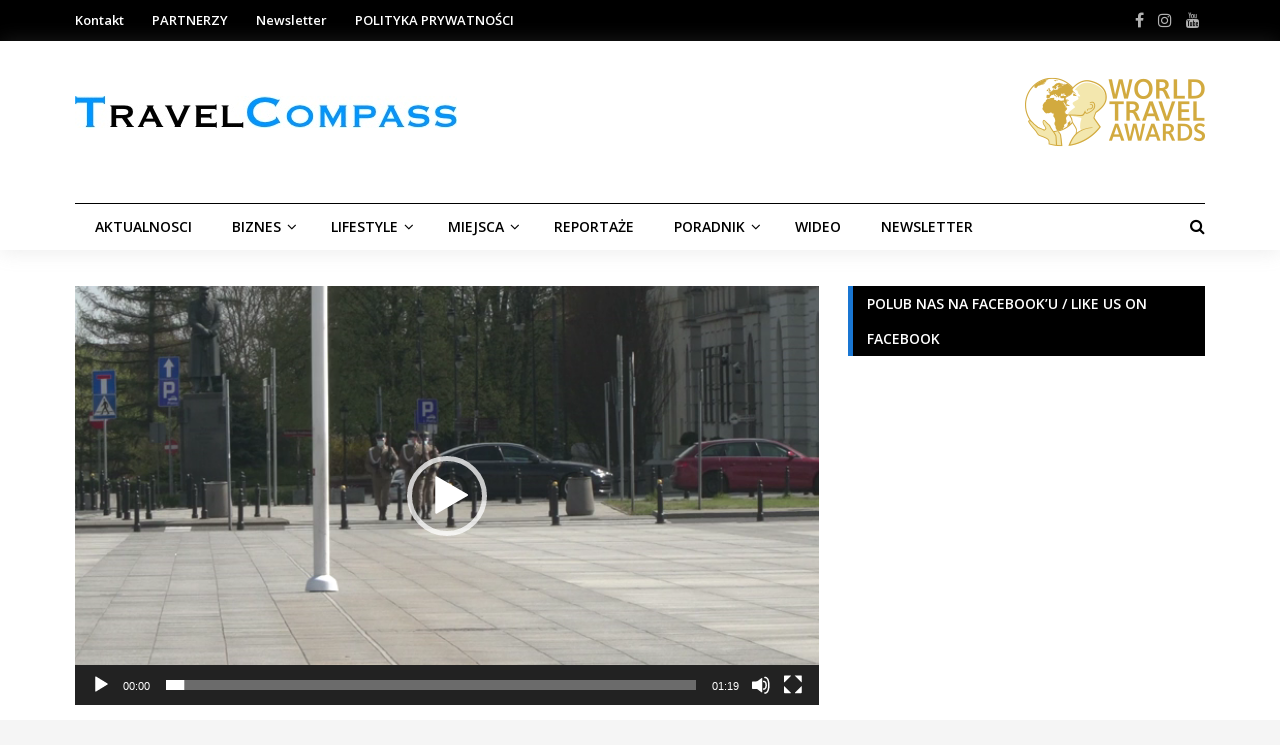

--- FILE ---
content_type: text/html; charset=UTF-8
request_url: https://travelcompass.pl/zmiana-warty-podczas-epidemii-koronawirusa/
body_size: 24834
content:
<!DOCTYPE html>
<html lang="pl-PL">
<head>
<meta charset="UTF-8">
<meta name="viewport" content="width=device-width, initial-scale=1">
<link rel="profile" href="https://gmpg.org/xfn/11">
<link rel="pingback" href="https://travelcompass.pl/xmlrpc.php">

<meta name='robots' content='index, follow, max-image-preview:large, max-snippet:-1, max-video-preview:-1' />

	<!-- This site is optimized with the Yoast SEO plugin v26.6 - https://yoast.com/wordpress/plugins/seo/ -->
	<title>Zmiana warty podczas epidemii koronawirusa - Magazyn Podróże - Obierz dobry kierunek!</title>
	<meta name="description" content="Grób Nieznanego Żołnierza, Plac Piłsudskiego w Warszawie, zmiana warty podczas epidemii koronawirusa" />
	<link rel="canonical" href="https://travelcompass.pl/zmiana-warty-podczas-epidemii-koronawirusa/" />
	<meta property="og:locale" content="pl_PL" />
	<meta property="og:type" content="article" />
	<meta property="og:title" content="Zmiana warty podczas epidemii koronawirusa - Magazyn Podróże - Obierz dobry kierunek!" />
	<meta property="og:description" content="Grób Nieznanego Żołnierza, Plac Piłsudskiego w Warszawie, zmiana warty podczas epidemii koronawirusa" />
	<meta property="og:url" content="https://travelcompass.pl/zmiana-warty-podczas-epidemii-koronawirusa/" />
	<meta property="og:site_name" content="Magazyn Podróże - Obierz dobry kierunek!" />
	<meta property="article:publisher" content="https://www.facebook.com/TravelCompass-1406645482975961/" />
	<meta property="article:published_time" content="2020-04-27T08:04:19+00:00" />
	<meta property="og:image" content="https://i2.wp.com/travelcompass.pl/wp-content/uploads/2020/04/1654518300_zmiana_warty_przebitki-1.png?fit=720%2C406&ssl=1" />
	<meta property="og:image:width" content="720" />
	<meta property="og:image:height" content="406" />
	<meta property="og:image:type" content="image/png" />
	<meta name="author" content="TravelCompass" />
	<meta name="twitter:card" content="summary_large_image" />
	<meta name="twitter:label1" content="Napisane przez" />
	<meta name="twitter:data1" content="TravelCompass" />
	<script type="application/ld+json" class="yoast-schema-graph">{"@context":"https://schema.org","@graph":[{"@type":"Article","@id":"https://travelcompass.pl/zmiana-warty-podczas-epidemii-koronawirusa/#article","isPartOf":{"@id":"https://travelcompass.pl/zmiana-warty-podczas-epidemii-koronawirusa/"},"author":{"name":"TravelCompass","@id":"https://travelcompass.pl/#/schema/person/e595f6e1431b7b4f797c938976e76c27"},"headline":"Zmiana warty podczas epidemii koronawirusa","datePublished":"2020-04-27T08:04:19+00:00","mainEntityOfPage":{"@id":"https://travelcompass.pl/zmiana-warty-podczas-epidemii-koronawirusa/"},"wordCount":20,"commentCount":0,"publisher":{"@id":"https://travelcompass.pl/#organization"},"image":{"@id":"https://travelcompass.pl/zmiana-warty-podczas-epidemii-koronawirusa/#primaryimage"},"thumbnailUrl":"https://travelcompass.pl/wp-content/uploads/2020/04/1654518300_zmiana_warty_przebitki-1.png","articleSection":["Aktualnosci","podróże","Polska","Wideo"],"inLanguage":"pl-PL","potentialAction":[{"@type":"CommentAction","name":"Comment","target":["https://travelcompass.pl/zmiana-warty-podczas-epidemii-koronawirusa/#respond"]}]},{"@type":"WebPage","@id":"https://travelcompass.pl/zmiana-warty-podczas-epidemii-koronawirusa/","url":"https://travelcompass.pl/zmiana-warty-podczas-epidemii-koronawirusa/","name":"Zmiana warty podczas epidemii koronawirusa - Magazyn Podróże - Obierz dobry kierunek!","isPartOf":{"@id":"https://travelcompass.pl/#website"},"primaryImageOfPage":{"@id":"https://travelcompass.pl/zmiana-warty-podczas-epidemii-koronawirusa/#primaryimage"},"image":{"@id":"https://travelcompass.pl/zmiana-warty-podczas-epidemii-koronawirusa/#primaryimage"},"thumbnailUrl":"https://travelcompass.pl/wp-content/uploads/2020/04/1654518300_zmiana_warty_przebitki-1.png","datePublished":"2020-04-27T08:04:19+00:00","description":"Grób Nieznanego Żołnierza, Plac Piłsudskiego w Warszawie, zmiana warty podczas epidemii koronawirusa","breadcrumb":{"@id":"https://travelcompass.pl/zmiana-warty-podczas-epidemii-koronawirusa/#breadcrumb"},"inLanguage":"pl-PL","potentialAction":[{"@type":"ReadAction","target":["https://travelcompass.pl/zmiana-warty-podczas-epidemii-koronawirusa/"]}]},{"@type":"ImageObject","inLanguage":"pl-PL","@id":"https://travelcompass.pl/zmiana-warty-podczas-epidemii-koronawirusa/#primaryimage","url":"https://travelcompass.pl/wp-content/uploads/2020/04/1654518300_zmiana_warty_przebitki-1.png","contentUrl":"https://travelcompass.pl/wp-content/uploads/2020/04/1654518300_zmiana_warty_przebitki-1.png","width":720,"height":406},{"@type":"BreadcrumbList","@id":"https://travelcompass.pl/zmiana-warty-podczas-epidemii-koronawirusa/#breadcrumb","itemListElement":[{"@type":"ListItem","position":1,"name":"Strona główna","item":"https://travelcompass.pl/"},{"@type":"ListItem","position":2,"name":"AKTUALNOŚCI","item":"https://travelcompass.pl/aktualnosci/"},{"@type":"ListItem","position":3,"name":"Zmiana warty podczas epidemii koronawirusa"}]},{"@type":"WebSite","@id":"https://travelcompass.pl/#website","url":"https://travelcompass.pl/","name":"TRAVEL COMPASS","description":"Magazyn podróże travel","publisher":{"@id":"https://travelcompass.pl/#organization"},"potentialAction":[{"@type":"SearchAction","target":{"@type":"EntryPoint","urlTemplate":"https://travelcompass.pl/?s={search_term_string}"},"query-input":{"@type":"PropertyValueSpecification","valueRequired":true,"valueName":"search_term_string"}}],"inLanguage":"pl-PL"},{"@type":"Organization","@id":"https://travelcompass.pl/#organization","name":"Travel Compass","url":"https://travelcompass.pl/","logo":{"@type":"ImageObject","inLanguage":"pl-PL","@id":"https://travelcompass.pl/#/schema/logo/image/","url":"https://i1.wp.com/travelcompass.pl/wp-content/uploads/2017/08/travel-compass-1.jpg?fit=2999%2C250&ssl=1","contentUrl":"https://i1.wp.com/travelcompass.pl/wp-content/uploads/2017/08/travel-compass-1.jpg?fit=2999%2C250&ssl=1","width":2999,"height":250,"caption":"Travel Compass"},"image":{"@id":"https://travelcompass.pl/#/schema/logo/image/"},"sameAs":["https://www.facebook.com/TravelCompass-1406645482975961/","https://www.instagram.com/travelcompass.pl/","https://www.youtube.com/channel/UChbHNliPOF2y-YSv47eaZ1Q"]},{"@type":"Person","@id":"https://travelcompass.pl/#/schema/person/e595f6e1431b7b4f797c938976e76c27","name":"TravelCompass","image":{"@type":"ImageObject","inLanguage":"pl-PL","@id":"https://travelcompass.pl/#/schema/person/image/","url":"https://secure.gravatar.com/avatar/a78cbbdb81ddea1acdaba88956132a66675cd29f6bffc5c6972f79c31c66e4ba?s=96&d=mm&r=g","contentUrl":"https://secure.gravatar.com/avatar/a78cbbdb81ddea1acdaba88956132a66675cd29f6bffc5c6972f79c31c66e4ba?s=96&d=mm&r=g","caption":"TravelCompass"},"url":"https://travelcompass.pl/author/admin/"}]}</script>
	<!-- / Yoast SEO plugin. -->


<link rel='dns-prefetch' href='//fonts.googleapis.com' />
<link rel="alternate" type="application/rss+xml" title="Magazyn Podróże - Obierz dobry kierunek! &raquo; Kanał z wpisami" href="https://travelcompass.pl/feed/" />
<link rel="alternate" type="application/rss+xml" title="Magazyn Podróże - Obierz dobry kierunek! &raquo; Kanał z komentarzami" href="https://travelcompass.pl/comments/feed/" />
<link rel="alternate" type="application/rss+xml" title="Magazyn Podróże - Obierz dobry kierunek! &raquo; Zmiana warty podczas epidemii koronawirusa Kanał z komentarzami" href="https://travelcompass.pl/zmiana-warty-podczas-epidemii-koronawirusa/feed/" />
<link rel="alternate" title="oEmbed (JSON)" type="application/json+oembed" href="https://travelcompass.pl/wp-json/oembed/1.0/embed?url=https%3A%2F%2Ftravelcompass.pl%2Fzmiana-warty-podczas-epidemii-koronawirusa%2F" />
<link rel="alternate" title="oEmbed (XML)" type="text/xml+oembed" href="https://travelcompass.pl/wp-json/oembed/1.0/embed?url=https%3A%2F%2Ftravelcompass.pl%2Fzmiana-warty-podczas-epidemii-koronawirusa%2F&#038;format=xml" />
		<!-- This site uses the Google Analytics by ExactMetrics plugin v8.11.0 - Using Analytics tracking - https://www.exactmetrics.com/ -->
							<script src="//www.googletagmanager.com/gtag/js?id=G-7YTRBPDW27"  data-cfasync="false" data-wpfc-render="false" type="text/javascript" async></script>
			<script data-cfasync="false" data-wpfc-render="false" type="text/javascript">
				var em_version = '8.11.0';
				var em_track_user = true;
				var em_no_track_reason = '';
								var ExactMetricsDefaultLocations = {"page_location":"https:\/\/travelcompass.pl\/zmiana-warty-podczas-epidemii-koronawirusa\/"};
								if ( typeof ExactMetricsPrivacyGuardFilter === 'function' ) {
					var ExactMetricsLocations = (typeof ExactMetricsExcludeQuery === 'object') ? ExactMetricsPrivacyGuardFilter( ExactMetricsExcludeQuery ) : ExactMetricsPrivacyGuardFilter( ExactMetricsDefaultLocations );
				} else {
					var ExactMetricsLocations = (typeof ExactMetricsExcludeQuery === 'object') ? ExactMetricsExcludeQuery : ExactMetricsDefaultLocations;
				}

								var disableStrs = [
										'ga-disable-G-7YTRBPDW27',
									];

				/* Function to detect opted out users */
				function __gtagTrackerIsOptedOut() {
					for (var index = 0; index < disableStrs.length; index++) {
						if (document.cookie.indexOf(disableStrs[index] + '=true') > -1) {
							return true;
						}
					}

					return false;
				}

				/* Disable tracking if the opt-out cookie exists. */
				if (__gtagTrackerIsOptedOut()) {
					for (var index = 0; index < disableStrs.length; index++) {
						window[disableStrs[index]] = true;
					}
				}

				/* Opt-out function */
				function __gtagTrackerOptout() {
					for (var index = 0; index < disableStrs.length; index++) {
						document.cookie = disableStrs[index] + '=true; expires=Thu, 31 Dec 2099 23:59:59 UTC; path=/';
						window[disableStrs[index]] = true;
					}
				}

				if ('undefined' === typeof gaOptout) {
					function gaOptout() {
						__gtagTrackerOptout();
					}
				}
								window.dataLayer = window.dataLayer || [];

				window.ExactMetricsDualTracker = {
					helpers: {},
					trackers: {},
				};
				if (em_track_user) {
					function __gtagDataLayer() {
						dataLayer.push(arguments);
					}

					function __gtagTracker(type, name, parameters) {
						if (!parameters) {
							parameters = {};
						}

						if (parameters.send_to) {
							__gtagDataLayer.apply(null, arguments);
							return;
						}

						if (type === 'event') {
														parameters.send_to = exactmetrics_frontend.v4_id;
							var hookName = name;
							if (typeof parameters['event_category'] !== 'undefined') {
								hookName = parameters['event_category'] + ':' + name;
							}

							if (typeof ExactMetricsDualTracker.trackers[hookName] !== 'undefined') {
								ExactMetricsDualTracker.trackers[hookName](parameters);
							} else {
								__gtagDataLayer('event', name, parameters);
							}
							
						} else {
							__gtagDataLayer.apply(null, arguments);
						}
					}

					__gtagTracker('js', new Date());
					__gtagTracker('set', {
						'developer_id.dNDMyYj': true,
											});
					if ( ExactMetricsLocations.page_location ) {
						__gtagTracker('set', ExactMetricsLocations);
					}
										__gtagTracker('config', 'G-7YTRBPDW27', {"forceSSL":"true"} );
										window.gtag = __gtagTracker;										(function () {
						/* https://developers.google.com/analytics/devguides/collection/analyticsjs/ */
						/* ga and __gaTracker compatibility shim. */
						var noopfn = function () {
							return null;
						};
						var newtracker = function () {
							return new Tracker();
						};
						var Tracker = function () {
							return null;
						};
						var p = Tracker.prototype;
						p.get = noopfn;
						p.set = noopfn;
						p.send = function () {
							var args = Array.prototype.slice.call(arguments);
							args.unshift('send');
							__gaTracker.apply(null, args);
						};
						var __gaTracker = function () {
							var len = arguments.length;
							if (len === 0) {
								return;
							}
							var f = arguments[len - 1];
							if (typeof f !== 'object' || f === null || typeof f.hitCallback !== 'function') {
								if ('send' === arguments[0]) {
									var hitConverted, hitObject = false, action;
									if ('event' === arguments[1]) {
										if ('undefined' !== typeof arguments[3]) {
											hitObject = {
												'eventAction': arguments[3],
												'eventCategory': arguments[2],
												'eventLabel': arguments[4],
												'value': arguments[5] ? arguments[5] : 1,
											}
										}
									}
									if ('pageview' === arguments[1]) {
										if ('undefined' !== typeof arguments[2]) {
											hitObject = {
												'eventAction': 'page_view',
												'page_path': arguments[2],
											}
										}
									}
									if (typeof arguments[2] === 'object') {
										hitObject = arguments[2];
									}
									if (typeof arguments[5] === 'object') {
										Object.assign(hitObject, arguments[5]);
									}
									if ('undefined' !== typeof arguments[1].hitType) {
										hitObject = arguments[1];
										if ('pageview' === hitObject.hitType) {
											hitObject.eventAction = 'page_view';
										}
									}
									if (hitObject) {
										action = 'timing' === arguments[1].hitType ? 'timing_complete' : hitObject.eventAction;
										hitConverted = mapArgs(hitObject);
										__gtagTracker('event', action, hitConverted);
									}
								}
								return;
							}

							function mapArgs(args) {
								var arg, hit = {};
								var gaMap = {
									'eventCategory': 'event_category',
									'eventAction': 'event_action',
									'eventLabel': 'event_label',
									'eventValue': 'event_value',
									'nonInteraction': 'non_interaction',
									'timingCategory': 'event_category',
									'timingVar': 'name',
									'timingValue': 'value',
									'timingLabel': 'event_label',
									'page': 'page_path',
									'location': 'page_location',
									'title': 'page_title',
									'referrer' : 'page_referrer',
								};
								for (arg in args) {
																		if (!(!args.hasOwnProperty(arg) || !gaMap.hasOwnProperty(arg))) {
										hit[gaMap[arg]] = args[arg];
									} else {
										hit[arg] = args[arg];
									}
								}
								return hit;
							}

							try {
								f.hitCallback();
							} catch (ex) {
							}
						};
						__gaTracker.create = newtracker;
						__gaTracker.getByName = newtracker;
						__gaTracker.getAll = function () {
							return [];
						};
						__gaTracker.remove = noopfn;
						__gaTracker.loaded = true;
						window['__gaTracker'] = __gaTracker;
					})();
									} else {
										console.log("");
					(function () {
						function __gtagTracker() {
							return null;
						}

						window['__gtagTracker'] = __gtagTracker;
						window['gtag'] = __gtagTracker;
					})();
									}
			</script>
							<!-- / Google Analytics by ExactMetrics -->
				<!-- This site uses the Google Analytics by MonsterInsights plugin v9.11.0 - Using Analytics tracking - https://www.monsterinsights.com/ -->
							<script src="//www.googletagmanager.com/gtag/js?id=G-7YTRBPDW27"  data-cfasync="false" data-wpfc-render="false" type="text/javascript" async></script>
			<script data-cfasync="false" data-wpfc-render="false" type="text/javascript">
				var mi_version = '9.11.0';
				var mi_track_user = true;
				var mi_no_track_reason = '';
								var MonsterInsightsDefaultLocations = {"page_location":"https:\/\/travelcompass.pl\/zmiana-warty-podczas-epidemii-koronawirusa\/"};
								if ( typeof MonsterInsightsPrivacyGuardFilter === 'function' ) {
					var MonsterInsightsLocations = (typeof MonsterInsightsExcludeQuery === 'object') ? MonsterInsightsPrivacyGuardFilter( MonsterInsightsExcludeQuery ) : MonsterInsightsPrivacyGuardFilter( MonsterInsightsDefaultLocations );
				} else {
					var MonsterInsightsLocations = (typeof MonsterInsightsExcludeQuery === 'object') ? MonsterInsightsExcludeQuery : MonsterInsightsDefaultLocations;
				}

								var disableStrs = [
										'ga-disable-G-7YTRBPDW27',
									];

				/* Function to detect opted out users */
				function __gtagTrackerIsOptedOut() {
					for (var index = 0; index < disableStrs.length; index++) {
						if (document.cookie.indexOf(disableStrs[index] + '=true') > -1) {
							return true;
						}
					}

					return false;
				}

				/* Disable tracking if the opt-out cookie exists. */
				if (__gtagTrackerIsOptedOut()) {
					for (var index = 0; index < disableStrs.length; index++) {
						window[disableStrs[index]] = true;
					}
				}

				/* Opt-out function */
				function __gtagTrackerOptout() {
					for (var index = 0; index < disableStrs.length; index++) {
						document.cookie = disableStrs[index] + '=true; expires=Thu, 31 Dec 2099 23:59:59 UTC; path=/';
						window[disableStrs[index]] = true;
					}
				}

				if ('undefined' === typeof gaOptout) {
					function gaOptout() {
						__gtagTrackerOptout();
					}
				}
								window.dataLayer = window.dataLayer || [];

				window.MonsterInsightsDualTracker = {
					helpers: {},
					trackers: {},
				};
				if (mi_track_user) {
					function __gtagDataLayer() {
						dataLayer.push(arguments);
					}

					function __gtagTracker(type, name, parameters) {
						if (!parameters) {
							parameters = {};
						}

						if (parameters.send_to) {
							__gtagDataLayer.apply(null, arguments);
							return;
						}

						if (type === 'event') {
														parameters.send_to = monsterinsights_frontend.v4_id;
							var hookName = name;
							if (typeof parameters['event_category'] !== 'undefined') {
								hookName = parameters['event_category'] + ':' + name;
							}

							if (typeof MonsterInsightsDualTracker.trackers[hookName] !== 'undefined') {
								MonsterInsightsDualTracker.trackers[hookName](parameters);
							} else {
								__gtagDataLayer('event', name, parameters);
							}
							
						} else {
							__gtagDataLayer.apply(null, arguments);
						}
					}

					__gtagTracker('js', new Date());
					__gtagTracker('set', {
						'developer_id.dZGIzZG': true,
											});
					if ( MonsterInsightsLocations.page_location ) {
						__gtagTracker('set', MonsterInsightsLocations);
					}
										__gtagTracker('config', 'G-7YTRBPDW27', {"forceSSL":"true","link_attribution":"true"} );
										window.gtag = __gtagTracker;										(function () {
						/* https://developers.google.com/analytics/devguides/collection/analyticsjs/ */
						/* ga and __gaTracker compatibility shim. */
						var noopfn = function () {
							return null;
						};
						var newtracker = function () {
							return new Tracker();
						};
						var Tracker = function () {
							return null;
						};
						var p = Tracker.prototype;
						p.get = noopfn;
						p.set = noopfn;
						p.send = function () {
							var args = Array.prototype.slice.call(arguments);
							args.unshift('send');
							__gaTracker.apply(null, args);
						};
						var __gaTracker = function () {
							var len = arguments.length;
							if (len === 0) {
								return;
							}
							var f = arguments[len - 1];
							if (typeof f !== 'object' || f === null || typeof f.hitCallback !== 'function') {
								if ('send' === arguments[0]) {
									var hitConverted, hitObject = false, action;
									if ('event' === arguments[1]) {
										if ('undefined' !== typeof arguments[3]) {
											hitObject = {
												'eventAction': arguments[3],
												'eventCategory': arguments[2],
												'eventLabel': arguments[4],
												'value': arguments[5] ? arguments[5] : 1,
											}
										}
									}
									if ('pageview' === arguments[1]) {
										if ('undefined' !== typeof arguments[2]) {
											hitObject = {
												'eventAction': 'page_view',
												'page_path': arguments[2],
											}
										}
									}
									if (typeof arguments[2] === 'object') {
										hitObject = arguments[2];
									}
									if (typeof arguments[5] === 'object') {
										Object.assign(hitObject, arguments[5]);
									}
									if ('undefined' !== typeof arguments[1].hitType) {
										hitObject = arguments[1];
										if ('pageview' === hitObject.hitType) {
											hitObject.eventAction = 'page_view';
										}
									}
									if (hitObject) {
										action = 'timing' === arguments[1].hitType ? 'timing_complete' : hitObject.eventAction;
										hitConverted = mapArgs(hitObject);
										__gtagTracker('event', action, hitConverted);
									}
								}
								return;
							}

							function mapArgs(args) {
								var arg, hit = {};
								var gaMap = {
									'eventCategory': 'event_category',
									'eventAction': 'event_action',
									'eventLabel': 'event_label',
									'eventValue': 'event_value',
									'nonInteraction': 'non_interaction',
									'timingCategory': 'event_category',
									'timingVar': 'name',
									'timingValue': 'value',
									'timingLabel': 'event_label',
									'page': 'page_path',
									'location': 'page_location',
									'title': 'page_title',
									'referrer' : 'page_referrer',
								};
								for (arg in args) {
																		if (!(!args.hasOwnProperty(arg) || !gaMap.hasOwnProperty(arg))) {
										hit[gaMap[arg]] = args[arg];
									} else {
										hit[arg] = args[arg];
									}
								}
								return hit;
							}

							try {
								f.hitCallback();
							} catch (ex) {
							}
						};
						__gaTracker.create = newtracker;
						__gaTracker.getByName = newtracker;
						__gaTracker.getAll = function () {
							return [];
						};
						__gaTracker.remove = noopfn;
						__gaTracker.loaded = true;
						window['__gaTracker'] = __gaTracker;
					})();
									} else {
										console.log("");
					(function () {
						function __gtagTracker() {
							return null;
						}

						window['__gtagTracker'] = __gtagTracker;
						window['gtag'] = __gtagTracker;
					})();
									}
			</script>
							<!-- / Google Analytics by MonsterInsights -->
		<style id='wp-img-auto-sizes-contain-inline-css' type='text/css'>
img:is([sizes=auto i],[sizes^="auto," i]){contain-intrinsic-size:3000px 1500px}
/*# sourceURL=wp-img-auto-sizes-contain-inline-css */
</style>
<style id='wp-emoji-styles-inline-css' type='text/css'>

	img.wp-smiley, img.emoji {
		display: inline !important;
		border: none !important;
		box-shadow: none !important;
		height: 1em !important;
		width: 1em !important;
		margin: 0 0.07em !important;
		vertical-align: -0.1em !important;
		background: none !important;
		padding: 0 !important;
	}
/*# sourceURL=wp-emoji-styles-inline-css */
</style>
<style id='wp-block-library-inline-css' type='text/css'>
:root{--wp-block-synced-color:#7a00df;--wp-block-synced-color--rgb:122,0,223;--wp-bound-block-color:var(--wp-block-synced-color);--wp-editor-canvas-background:#ddd;--wp-admin-theme-color:#007cba;--wp-admin-theme-color--rgb:0,124,186;--wp-admin-theme-color-darker-10:#006ba1;--wp-admin-theme-color-darker-10--rgb:0,107,160.5;--wp-admin-theme-color-darker-20:#005a87;--wp-admin-theme-color-darker-20--rgb:0,90,135;--wp-admin-border-width-focus:2px}@media (min-resolution:192dpi){:root{--wp-admin-border-width-focus:1.5px}}.wp-element-button{cursor:pointer}:root .has-very-light-gray-background-color{background-color:#eee}:root .has-very-dark-gray-background-color{background-color:#313131}:root .has-very-light-gray-color{color:#eee}:root .has-very-dark-gray-color{color:#313131}:root .has-vivid-green-cyan-to-vivid-cyan-blue-gradient-background{background:linear-gradient(135deg,#00d084,#0693e3)}:root .has-purple-crush-gradient-background{background:linear-gradient(135deg,#34e2e4,#4721fb 50%,#ab1dfe)}:root .has-hazy-dawn-gradient-background{background:linear-gradient(135deg,#faaca8,#dad0ec)}:root .has-subdued-olive-gradient-background{background:linear-gradient(135deg,#fafae1,#67a671)}:root .has-atomic-cream-gradient-background{background:linear-gradient(135deg,#fdd79a,#004a59)}:root .has-nightshade-gradient-background{background:linear-gradient(135deg,#330968,#31cdcf)}:root .has-midnight-gradient-background{background:linear-gradient(135deg,#020381,#2874fc)}:root{--wp--preset--font-size--normal:16px;--wp--preset--font-size--huge:42px}.has-regular-font-size{font-size:1em}.has-larger-font-size{font-size:2.625em}.has-normal-font-size{font-size:var(--wp--preset--font-size--normal)}.has-huge-font-size{font-size:var(--wp--preset--font-size--huge)}.has-text-align-center{text-align:center}.has-text-align-left{text-align:left}.has-text-align-right{text-align:right}.has-fit-text{white-space:nowrap!important}#end-resizable-editor-section{display:none}.aligncenter{clear:both}.items-justified-left{justify-content:flex-start}.items-justified-center{justify-content:center}.items-justified-right{justify-content:flex-end}.items-justified-space-between{justify-content:space-between}.screen-reader-text{border:0;clip-path:inset(50%);height:1px;margin:-1px;overflow:hidden;padding:0;position:absolute;width:1px;word-wrap:normal!important}.screen-reader-text:focus{background-color:#ddd;clip-path:none;color:#444;display:block;font-size:1em;height:auto;left:5px;line-height:normal;padding:15px 23px 14px;text-decoration:none;top:5px;width:auto;z-index:100000}html :where(.has-border-color){border-style:solid}html :where([style*=border-top-color]){border-top-style:solid}html :where([style*=border-right-color]){border-right-style:solid}html :where([style*=border-bottom-color]){border-bottom-style:solid}html :where([style*=border-left-color]){border-left-style:solid}html :where([style*=border-width]){border-style:solid}html :where([style*=border-top-width]){border-top-style:solid}html :where([style*=border-right-width]){border-right-style:solid}html :where([style*=border-bottom-width]){border-bottom-style:solid}html :where([style*=border-left-width]){border-left-style:solid}html :where(img[class*=wp-image-]){height:auto;max-width:100%}:where(figure){margin:0 0 1em}html :where(.is-position-sticky){--wp-admin--admin-bar--position-offset:var(--wp-admin--admin-bar--height,0px)}@media screen and (max-width:600px){html :where(.is-position-sticky){--wp-admin--admin-bar--position-offset:0px}}

/*# sourceURL=wp-block-library-inline-css */
</style><style id='global-styles-inline-css' type='text/css'>
:root{--wp--preset--aspect-ratio--square: 1;--wp--preset--aspect-ratio--4-3: 4/3;--wp--preset--aspect-ratio--3-4: 3/4;--wp--preset--aspect-ratio--3-2: 3/2;--wp--preset--aspect-ratio--2-3: 2/3;--wp--preset--aspect-ratio--16-9: 16/9;--wp--preset--aspect-ratio--9-16: 9/16;--wp--preset--color--black: #000000;--wp--preset--color--cyan-bluish-gray: #abb8c3;--wp--preset--color--white: #ffffff;--wp--preset--color--pale-pink: #f78da7;--wp--preset--color--vivid-red: #cf2e2e;--wp--preset--color--luminous-vivid-orange: #ff6900;--wp--preset--color--luminous-vivid-amber: #fcb900;--wp--preset--color--light-green-cyan: #7bdcb5;--wp--preset--color--vivid-green-cyan: #00d084;--wp--preset--color--pale-cyan-blue: #8ed1fc;--wp--preset--color--vivid-cyan-blue: #0693e3;--wp--preset--color--vivid-purple: #9b51e0;--wp--preset--gradient--vivid-cyan-blue-to-vivid-purple: linear-gradient(135deg,rgb(6,147,227) 0%,rgb(155,81,224) 100%);--wp--preset--gradient--light-green-cyan-to-vivid-green-cyan: linear-gradient(135deg,rgb(122,220,180) 0%,rgb(0,208,130) 100%);--wp--preset--gradient--luminous-vivid-amber-to-luminous-vivid-orange: linear-gradient(135deg,rgb(252,185,0) 0%,rgb(255,105,0) 100%);--wp--preset--gradient--luminous-vivid-orange-to-vivid-red: linear-gradient(135deg,rgb(255,105,0) 0%,rgb(207,46,46) 100%);--wp--preset--gradient--very-light-gray-to-cyan-bluish-gray: linear-gradient(135deg,rgb(238,238,238) 0%,rgb(169,184,195) 100%);--wp--preset--gradient--cool-to-warm-spectrum: linear-gradient(135deg,rgb(74,234,220) 0%,rgb(151,120,209) 20%,rgb(207,42,186) 40%,rgb(238,44,130) 60%,rgb(251,105,98) 80%,rgb(254,248,76) 100%);--wp--preset--gradient--blush-light-purple: linear-gradient(135deg,rgb(255,206,236) 0%,rgb(152,150,240) 100%);--wp--preset--gradient--blush-bordeaux: linear-gradient(135deg,rgb(254,205,165) 0%,rgb(254,45,45) 50%,rgb(107,0,62) 100%);--wp--preset--gradient--luminous-dusk: linear-gradient(135deg,rgb(255,203,112) 0%,rgb(199,81,192) 50%,rgb(65,88,208) 100%);--wp--preset--gradient--pale-ocean: linear-gradient(135deg,rgb(255,245,203) 0%,rgb(182,227,212) 50%,rgb(51,167,181) 100%);--wp--preset--gradient--electric-grass: linear-gradient(135deg,rgb(202,248,128) 0%,rgb(113,206,126) 100%);--wp--preset--gradient--midnight: linear-gradient(135deg,rgb(2,3,129) 0%,rgb(40,116,252) 100%);--wp--preset--font-size--small: 13px;--wp--preset--font-size--medium: 20px;--wp--preset--font-size--large: 36px;--wp--preset--font-size--x-large: 42px;--wp--preset--spacing--20: 0.44rem;--wp--preset--spacing--30: 0.67rem;--wp--preset--spacing--40: 1rem;--wp--preset--spacing--50: 1.5rem;--wp--preset--spacing--60: 2.25rem;--wp--preset--spacing--70: 3.38rem;--wp--preset--spacing--80: 5.06rem;--wp--preset--shadow--natural: 6px 6px 9px rgba(0, 0, 0, 0.2);--wp--preset--shadow--deep: 12px 12px 50px rgba(0, 0, 0, 0.4);--wp--preset--shadow--sharp: 6px 6px 0px rgba(0, 0, 0, 0.2);--wp--preset--shadow--outlined: 6px 6px 0px -3px rgb(255, 255, 255), 6px 6px rgb(0, 0, 0);--wp--preset--shadow--crisp: 6px 6px 0px rgb(0, 0, 0);}:where(.is-layout-flex){gap: 0.5em;}:where(.is-layout-grid){gap: 0.5em;}body .is-layout-flex{display: flex;}.is-layout-flex{flex-wrap: wrap;align-items: center;}.is-layout-flex > :is(*, div){margin: 0;}body .is-layout-grid{display: grid;}.is-layout-grid > :is(*, div){margin: 0;}:where(.wp-block-columns.is-layout-flex){gap: 2em;}:where(.wp-block-columns.is-layout-grid){gap: 2em;}:where(.wp-block-post-template.is-layout-flex){gap: 1.25em;}:where(.wp-block-post-template.is-layout-grid){gap: 1.25em;}.has-black-color{color: var(--wp--preset--color--black) !important;}.has-cyan-bluish-gray-color{color: var(--wp--preset--color--cyan-bluish-gray) !important;}.has-white-color{color: var(--wp--preset--color--white) !important;}.has-pale-pink-color{color: var(--wp--preset--color--pale-pink) !important;}.has-vivid-red-color{color: var(--wp--preset--color--vivid-red) !important;}.has-luminous-vivid-orange-color{color: var(--wp--preset--color--luminous-vivid-orange) !important;}.has-luminous-vivid-amber-color{color: var(--wp--preset--color--luminous-vivid-amber) !important;}.has-light-green-cyan-color{color: var(--wp--preset--color--light-green-cyan) !important;}.has-vivid-green-cyan-color{color: var(--wp--preset--color--vivid-green-cyan) !important;}.has-pale-cyan-blue-color{color: var(--wp--preset--color--pale-cyan-blue) !important;}.has-vivid-cyan-blue-color{color: var(--wp--preset--color--vivid-cyan-blue) !important;}.has-vivid-purple-color{color: var(--wp--preset--color--vivid-purple) !important;}.has-black-background-color{background-color: var(--wp--preset--color--black) !important;}.has-cyan-bluish-gray-background-color{background-color: var(--wp--preset--color--cyan-bluish-gray) !important;}.has-white-background-color{background-color: var(--wp--preset--color--white) !important;}.has-pale-pink-background-color{background-color: var(--wp--preset--color--pale-pink) !important;}.has-vivid-red-background-color{background-color: var(--wp--preset--color--vivid-red) !important;}.has-luminous-vivid-orange-background-color{background-color: var(--wp--preset--color--luminous-vivid-orange) !important;}.has-luminous-vivid-amber-background-color{background-color: var(--wp--preset--color--luminous-vivid-amber) !important;}.has-light-green-cyan-background-color{background-color: var(--wp--preset--color--light-green-cyan) !important;}.has-vivid-green-cyan-background-color{background-color: var(--wp--preset--color--vivid-green-cyan) !important;}.has-pale-cyan-blue-background-color{background-color: var(--wp--preset--color--pale-cyan-blue) !important;}.has-vivid-cyan-blue-background-color{background-color: var(--wp--preset--color--vivid-cyan-blue) !important;}.has-vivid-purple-background-color{background-color: var(--wp--preset--color--vivid-purple) !important;}.has-black-border-color{border-color: var(--wp--preset--color--black) !important;}.has-cyan-bluish-gray-border-color{border-color: var(--wp--preset--color--cyan-bluish-gray) !important;}.has-white-border-color{border-color: var(--wp--preset--color--white) !important;}.has-pale-pink-border-color{border-color: var(--wp--preset--color--pale-pink) !important;}.has-vivid-red-border-color{border-color: var(--wp--preset--color--vivid-red) !important;}.has-luminous-vivid-orange-border-color{border-color: var(--wp--preset--color--luminous-vivid-orange) !important;}.has-luminous-vivid-amber-border-color{border-color: var(--wp--preset--color--luminous-vivid-amber) !important;}.has-light-green-cyan-border-color{border-color: var(--wp--preset--color--light-green-cyan) !important;}.has-vivid-green-cyan-border-color{border-color: var(--wp--preset--color--vivid-green-cyan) !important;}.has-pale-cyan-blue-border-color{border-color: var(--wp--preset--color--pale-cyan-blue) !important;}.has-vivid-cyan-blue-border-color{border-color: var(--wp--preset--color--vivid-cyan-blue) !important;}.has-vivid-purple-border-color{border-color: var(--wp--preset--color--vivid-purple) !important;}.has-vivid-cyan-blue-to-vivid-purple-gradient-background{background: var(--wp--preset--gradient--vivid-cyan-blue-to-vivid-purple) !important;}.has-light-green-cyan-to-vivid-green-cyan-gradient-background{background: var(--wp--preset--gradient--light-green-cyan-to-vivid-green-cyan) !important;}.has-luminous-vivid-amber-to-luminous-vivid-orange-gradient-background{background: var(--wp--preset--gradient--luminous-vivid-amber-to-luminous-vivid-orange) !important;}.has-luminous-vivid-orange-to-vivid-red-gradient-background{background: var(--wp--preset--gradient--luminous-vivid-orange-to-vivid-red) !important;}.has-very-light-gray-to-cyan-bluish-gray-gradient-background{background: var(--wp--preset--gradient--very-light-gray-to-cyan-bluish-gray) !important;}.has-cool-to-warm-spectrum-gradient-background{background: var(--wp--preset--gradient--cool-to-warm-spectrum) !important;}.has-blush-light-purple-gradient-background{background: var(--wp--preset--gradient--blush-light-purple) !important;}.has-blush-bordeaux-gradient-background{background: var(--wp--preset--gradient--blush-bordeaux) !important;}.has-luminous-dusk-gradient-background{background: var(--wp--preset--gradient--luminous-dusk) !important;}.has-pale-ocean-gradient-background{background: var(--wp--preset--gradient--pale-ocean) !important;}.has-electric-grass-gradient-background{background: var(--wp--preset--gradient--electric-grass) !important;}.has-midnight-gradient-background{background: var(--wp--preset--gradient--midnight) !important;}.has-small-font-size{font-size: var(--wp--preset--font-size--small) !important;}.has-medium-font-size{font-size: var(--wp--preset--font-size--medium) !important;}.has-large-font-size{font-size: var(--wp--preset--font-size--large) !important;}.has-x-large-font-size{font-size: var(--wp--preset--font-size--x-large) !important;}
/*# sourceURL=global-styles-inline-css */
</style>

<style id='classic-theme-styles-inline-css' type='text/css'>
/*! This file is auto-generated */
.wp-block-button__link{color:#fff;background-color:#32373c;border-radius:9999px;box-shadow:none;text-decoration:none;padding:calc(.667em + 2px) calc(1.333em + 2px);font-size:1.125em}.wp-block-file__button{background:#32373c;color:#fff;text-decoration:none}
/*# sourceURL=/wp-includes/css/classic-themes.min.css */
</style>
<link rel='stylesheet' id='sow-image-default-8b5b6f678277-css' href='https://travelcompass.pl/wp-content/uploads/siteorigin-widgets/sow-image-default-8b5b6f678277.css?ver=7cdd74cb636ea9385dc51f3dacd19557' type='text/css' media='all' />
<link rel='stylesheet' id='sow-headline-default-9e16bda1677d-css' href='https://travelcompass.pl/wp-content/uploads/siteorigin-widgets/sow-headline-default-9e16bda1677d.css?ver=7cdd74cb636ea9385dc51f3dacd19557' type='text/css' media='all' />
<link rel='stylesheet' id='junkie-shortcodes-css' href='https://travelcompass.pl/wp-content/plugins/theme-junkie-shortcodes/assets/css/junkie-shortcodes.css?ver=7cdd74cb636ea9385dc51f3dacd19557' type='text/css' media='all' />
<link rel='stylesheet' id='reviewpro-plugins-style-css' href='https://travelcompass.pl/wp-content/themes/reviewpro/assets/css/plugins.min.css?ver=7cdd74cb636ea9385dc51f3dacd19557' type='text/css' media='all' />
<link rel='stylesheet' id='reviewpro-style-css' href='https://travelcompass.pl/wp-content/themes/reviewpro/style.min.css?ver=7cdd74cb636ea9385dc51f3dacd19557' type='text/css' media='all' />
<link rel='stylesheet' id='reviewpro-custom-fonts-css' href='//fonts.googleapis.com/css?family=Merriweather%3Aregular%2Citalic%2C700%2C300%7COpen+Sans%3Aregular%2Citalic%2C700%2C600%2C300%26subset%3Dlatin%2C' type='text/css' media='all' />
<link rel='stylesheet' id='newsletter-css' href='https://travelcompass.pl/wp-content/plugins/newsletter/style.css?ver=9.1.0' type='text/css' media='all' />
<script type="text/javascript" src="https://travelcompass.pl/wp-includes/js/jquery/jquery.min.js?ver=3.7.1" id="jquery-core-js"></script>
<script type="text/javascript" src="https://travelcompass.pl/wp-includes/js/jquery/jquery-migrate.min.js?ver=3.4.1" id="jquery-migrate-js"></script>
<script type="text/javascript" src="https://travelcompass.pl/wp-content/plugins/google-analytics-dashboard-for-wp/assets/js/frontend-gtag.min.js?ver=8.11.0" id="exactmetrics-frontend-script-js" async="async" data-wp-strategy="async"></script>
<script data-cfasync="false" data-wpfc-render="false" type="text/javascript" id='exactmetrics-frontend-script-js-extra'>/* <![CDATA[ */
var exactmetrics_frontend = {"js_events_tracking":"true","download_extensions":"zip,mp3,mpeg,pdf,docx,pptx,xlsx,rar","inbound_paths":"[{\"path\":\"\\\/go\\\/\",\"label\":\"affiliate\"},{\"path\":\"\\\/recommend\\\/\",\"label\":\"affiliate\"}]","home_url":"https:\/\/travelcompass.pl","hash_tracking":"false","v4_id":"G-7YTRBPDW27"};/* ]]> */
</script>
<script type="text/javascript" src="https://travelcompass.pl/wp-content/plugins/google-analytics-for-wordpress/assets/js/frontend-gtag.min.js?ver=9.11.0" id="monsterinsights-frontend-script-js" async="async" data-wp-strategy="async"></script>
<script data-cfasync="false" data-wpfc-render="false" type="text/javascript" id='monsterinsights-frontend-script-js-extra'>/* <![CDATA[ */
var monsterinsights_frontend = {"js_events_tracking":"true","download_extensions":"doc,pdf,ppt,zip,xls,docx,pptx,xlsx","inbound_paths":"[{\"path\":\"\\\/go\\\/\",\"label\":\"affiliate\"},{\"path\":\"\\\/recommend\\\/\",\"label\":\"affiliate\"}]","home_url":"https:\/\/travelcompass.pl","hash_tracking":"false","v4_id":"G-7YTRBPDW27"};/* ]]> */
</script>
<link rel="https://api.w.org/" href="https://travelcompass.pl/wp-json/" /><link rel="alternate" title="JSON" type="application/json" href="https://travelcompass.pl/wp-json/wp/v2/posts/13340" /><link rel="EditURI" type="application/rsd+xml" title="RSD" href="https://travelcompass.pl/xmlrpc.php?rsd" />
<link rel="icon" href="https://travelcompass.pl/wp-content/uploads/2016/05/cropped-Kompas-1-32x32.jpg" sizes="32x32" />
<link rel="icon" href="https://travelcompass.pl/wp-content/uploads/2016/05/cropped-Kompas-1-192x192.jpg" sizes="192x192" />
<link rel="apple-touch-icon" href="https://travelcompass.pl/wp-content/uploads/2016/05/cropped-Kompas-1-180x180.jpg" />
<meta name="msapplication-TileImage" content="https://travelcompass.pl/wp-content/uploads/2016/05/cropped-Kompas-1-270x270.jpg" />
		<style type="text/css" id="wp-custom-css">
			.entry-content li {
    list-style: disc;
}
.menu-secondary-items .sub-menu {
	left:unset;
}		</style>
		<!-- Global site tag (gtag.js) - Google Analytics -->
<script async src="https://www.googletagmanager.com/gtag/js?id=UA-87661158-1"></script>
<script>
  window.dataLayer = window.dataLayer || [];
  function gtag(){dataLayer.push(arguments);}
  gtag('js', new Date());

  gtag('config', 'UA-87661158-1');
</script>
<meta name="google-site-verification" content="Ca2Zx7Iw2O_Ujj1gSCnoNS-KnicbymSi0J22GAG_yVg" />
<link rel='stylesheet' id='mediaelement-css' href='https://travelcompass.pl/wp-includes/js/mediaelement/mediaelementplayer-legacy.min.css?ver=4.2.17' type='text/css' media='all' />
<link rel='stylesheet' id='wp-mediaelement-css' href='https://travelcompass.pl/wp-includes/js/mediaelement/wp-mediaelement.min.css?ver=7cdd74cb636ea9385dc51f3dacd19557' type='text/css' media='all' />
<link rel='stylesheet' id='sow-headline-default-df3ded18b82a-css' href='https://travelcompass.pl/wp-content/uploads/siteorigin-widgets/sow-headline-default-df3ded18b82a.css?ver=7cdd74cb636ea9385dc51f3dacd19557' type='text/css' media='all' />
</head>

<body data-rsssl=1 class="wp-singular post-template-default single single-post postid-13340 single-format-video wp-theme-reviewpro multi-author container-fullwidth layout-2c-l" dir="ltr" itemscope="itemscope" itemtype="http://schema.org/Blog">

<div id="page" class="site">

	
	<div class="wide-container">

		<div class="search-area">
	<div class="container">

		<form role="search" method="get" class="searchform" action="https://travelcompass.pl/">
			<div>
				<input type="search" class="search-field field" placeholder="Press enter to search &hellip;" value="" name="s" title="Search for:" />
			</div>
		</form>

		<div class="search-by-cat">
			<span class="search-title">Search by category:</span>
			<ul>
					<li class="cat-item cat-item-96"><a href="https://travelcompass.pl/category/afryka/">Afryka</a>
</li>
	<li class="cat-item cat-item-19"><a href="https://travelcompass.pl/category/aktualnosci/">Aktualnosci</a>
</li>
	<li class="cat-item cat-item-231"><a href="https://travelcompass.pl/category/albania/">Albania</a>
</li>
	<li class="cat-item cat-item-97"><a href="https://travelcompass.pl/category/ameryka/">Ameryka</a>
</li>
	<li class="cat-item cat-item-122"><a href="https://travelcompass.pl/category/ameryka-polnocna/">Ameryka Północna</a>
</li>
	<li class="cat-item cat-item-115"><a href="https://travelcompass.pl/category/ameryka-srodkowa/">Ameryka Środkowa</a>
</li>
	<li class="cat-item cat-item-566"><a href="https://travelcompass.pl/category/aragonia/">Aragonia</a>
</li>
	<li class="cat-item cat-item-233"><a href="https://travelcompass.pl/category/architektura/">Architektura</a>
</li>
	<li class="cat-item cat-item-174"><a href="https://travelcompass.pl/category/australia-i-oceania/">Australia i Oceania</a>
</li>
	<li class="cat-item cat-item-83"><a href="https://travelcompass.pl/category/austria/">Austria</a>
</li>
	<li class="cat-item cat-item-298"><a href="https://travelcompass.pl/category/azerbejdzan/">Azerbejdżan</a>
</li>
	<li class="cat-item cat-item-95"><a href="https://travelcompass.pl/category/azja/">Azja</a>
</li>
	<li class="cat-item cat-item-120"><a href="https://travelcompass.pl/category/azory/">Azory</a>
</li>
	<li class="cat-item cat-item-297"><a href="https://travelcompass.pl/category/baku/">Baku</a>
</li>
	<li class="cat-item cat-item-178"><a href="https://travelcompass.pl/category/bali/">Bali</a>
</li>
	<li class="cat-item cat-item-283"><a href="https://travelcompass.pl/category/belgia/">Belgia</a>
</li>
	<li class="cat-item cat-item-183"><a href="https://travelcompass.pl/category/birma/">Birma</a>
</li>
	<li class="cat-item cat-item-107"><a href="https://travelcompass.pl/category/biznes/">BIZNES</a>
</li>
	<li class="cat-item cat-item-130"><a href="https://travelcompass.pl/category/bliski-wschod/">Bliski Wschód</a>
</li>
	<li class="cat-item cat-item-213"><a href="https://travelcompass.pl/category/brazylia/">Brazylia</a>
</li>
	<li class="cat-item cat-item-250"><a href="https://travelcompass.pl/category/brunei/">Brunei</a>
</li>
	<li class="cat-item cat-item-567"><a href="https://travelcompass.pl/category/budapeszt/">Budapeszt</a>
</li>
	<li class="cat-item cat-item-24"><a href="https://travelcompass.pl/category/business/">Business</a>
</li>
	<li class="cat-item cat-item-142"><a href="https://travelcompass.pl/category/chiny/">Chiny</a>
</li>
	<li class="cat-item cat-item-202"><a href="https://travelcompass.pl/category/chorwacja/">Chorwacja</a>
</li>
	<li class="cat-item cat-item-237"><a href="https://travelcompass.pl/category/cypr/">Cypr</a>
</li>
	<li class="cat-item cat-item-209"><a href="https://travelcompass.pl/category/czarnogora/">Czarnogóra</a>
</li>
	<li class="cat-item cat-item-141"><a href="https://travelcompass.pl/category/czechy/">Czechy</a>
</li>
	<li class="cat-item cat-item-273"><a href="https://travelcompass.pl/category/dominikana/">Dominikana</a>
</li>
	<li class="cat-item cat-item-117"><a href="https://travelcompass.pl/category/dubaj/">Dubaj</a>
</li>
	<li class="cat-item cat-item-193"><a href="https://travelcompass.pl/category/egipt/">Egipt</a>
</li>
	<li class="cat-item cat-item-282"><a href="https://travelcompass.pl/category/estonia/">Estonia</a>
</li>
	<li class="cat-item cat-item-94"><a href="https://travelcompass.pl/category/europa/">Europa</a>
</li>
	<li class="cat-item cat-item-264"><a href="https://travelcompass.pl/category/eurowizja/">Eurowizja</a>
</li>
	<li class="cat-item cat-item-99"><a href="https://travelcompass.pl/category/filipiny/">Filipiny</a>
</li>
	<li class="cat-item cat-item-279"><a href="https://travelcompass.pl/category/film/">Film</a>
</li>
	<li class="cat-item cat-item-182"><a href="https://travelcompass.pl/category/francja/">Francja</a>
</li>
	<li class="cat-item cat-item-227"><a href="https://travelcompass.pl/category/gambia/">Gambia</a>
</li>
	<li class="cat-item cat-item-296"><a href="https://travelcompass.pl/category/gran-canaria/">Gran Canaria</a>
</li>
	<li class="cat-item cat-item-195"><a href="https://travelcompass.pl/category/grecja/">Grecja</a>
</li>
	<li class="cat-item cat-item-232"><a href="https://travelcompass.pl/category/gruzja/">Gruzja</a>
</li>
	<li class="cat-item cat-item-194"><a href="https://travelcompass.pl/category/gwatemala/">Gwatemala</a>
</li>
	<li class="cat-item cat-item-132"><a href="https://travelcompass.pl/category/hiszpania/">Hiszpania</a>
</li>
	<li class="cat-item cat-item-207"><a href="https://travelcompass.pl/category/ho-hi-minch/">Ho Hi Minch</a>
</li>
	<li class="cat-item cat-item-556"><a href="https://travelcompass.pl/category/hongkong/">hongkong</a>
</li>
	<li class="cat-item cat-item-167"><a href="https://travelcompass.pl/category/hotele/">Hotele</a>
</li>
	<li class="cat-item cat-item-179"><a href="https://travelcompass.pl/category/indie/">Indie</a>
</li>
	<li class="cat-item cat-item-184"><a href="https://travelcompass.pl/category/indonezja/">Indonezja</a>
</li>
	<li class="cat-item cat-item-127"><a href="https://travelcompass.pl/category/irlandia/">Irlandia</a>
</li>
	<li class="cat-item cat-item-100"><a href="https://travelcompass.pl/category/izrael/">Izrael</a>
</li>
	<li class="cat-item cat-item-192"><a href="https://travelcompass.pl/category/jamajka/">Jamajka</a>
</li>
	<li class="cat-item cat-item-170"><a href="https://travelcompass.pl/category/japonia/">Japonia</a>
</li>
	<li class="cat-item cat-item-206"><a href="https://travelcompass.pl/category/kambodza/">Kambodża</a>
</li>
	<li class="cat-item cat-item-199"><a href="https://travelcompass.pl/category/kantabria/">Kantabria</a>
</li>
	<li class="cat-item cat-item-243"><a href="https://travelcompass.pl/category/karyntia/">Karyntia</a>
</li>
	<li class="cat-item cat-item-217"><a href="https://travelcompass.pl/category/karytia/">Karytia</a>
</li>
	<li class="cat-item cat-item-196"><a href="https://travelcompass.pl/category/kazachstan/">Kazachstan</a>
</li>
	<li class="cat-item cat-item-103"><a href="https://travelcompass.pl/category/kenia/">Kenia</a>
</li>
	<li class="cat-item cat-item-252"><a href="https://travelcompass.pl/category/kostaryka/">Kostaryka</a>
</li>
	<li class="cat-item cat-item-205"><a href="https://travelcompass.pl/category/ksiegarnia-odkrywcow/">KSIĘGARNIA ODKRYWCÓW</a>
</li>
	<li class="cat-item cat-item-204"><a href="https://travelcompass.pl/category/kuba/">Kuba</a>
</li>
	<li class="cat-item cat-item-176"><a href="https://travelcompass.pl/category/kulinarnie/">Kulinarnie</a>
</li>
	<li class="cat-item cat-item-277"><a href="https://travelcompass.pl/category/lifestyle/kultura/">Kultura</a>
</li>
	<li class="cat-item cat-item-295"><a href="https://travelcompass.pl/category/la-gomera/">La Gomera</a>
</li>
	<li class="cat-item cat-item-126"><a href="https://travelcompass.pl/category/lamu/">Lamu</a>
</li>
	<li class="cat-item cat-item-262"><a href="https://travelcompass.pl/category/laponia/">Laponia</a>
</li>
	<li class="cat-item cat-item-84"><a href="https://travelcompass.pl/category/lato/">Lato</a>
</li>
	<li class="cat-item cat-item-105"><a href="https://travelcompass.pl/category/lifestyle/">LIFESTYLE</a>
</li>
	<li class="cat-item cat-item-299"><a href="https://travelcompass.pl/category/litwa/">Litwa</a>
</li>
	<li class="cat-item cat-item-555"><a href="https://travelcompass.pl/category/lizbona/">Lizbona</a>
</li>
	<li class="cat-item cat-item-171"><a href="https://travelcompass.pl/category/ludzie/">Ludzie</a>
</li>
	<li class="cat-item cat-item-268"><a href="https://travelcompass.pl/category/macao/">Macao</a>
</li>
	<li class="cat-item cat-item-565"><a href="https://travelcompass.pl/category/madera/">Madera</a>
</li>
	<li class="cat-item cat-item-251"><a href="https://travelcompass.pl/category/majorka/">Majorka</a>
</li>
	<li class="cat-item cat-item-281"><a href="https://travelcompass.pl/category/malediwy/">Malediwy</a>
</li>
	<li class="cat-item cat-item-569"><a href="https://travelcompass.pl/category/malezja/">Malezja</a>
</li>
	<li class="cat-item cat-item-255"><a href="https://travelcompass.pl/category/malta/">Malta</a>
</li>
	<li class="cat-item cat-item-144"><a href="https://travelcompass.pl/category/maroko/">Maroko</a>
</li>
	<li class="cat-item cat-item-302"><a href="https://travelcompass.pl/category/mazury/">Mazury</a>
</li>
	<li class="cat-item cat-item-570"><a href="https://travelcompass.pl/category/meklemburgia/">Meklemburgia</a>
</li>
	<li class="cat-item cat-item-123"><a href="https://travelcompass.pl/category/meksyk/">Meksyk</a>
</li>
	<li class="cat-item cat-item-121"><a href="https://travelcompass.pl/category/miasta/">Miasta</a>
</li>
	<li class="cat-item cat-item-229"><a href="https://travelcompass.pl/category/mice/">MICE</a>
</li>
	<li class="cat-item cat-item-21"><a href="https://travelcompass.pl/category/miejsca/">Miejsca</a>
</li>
	<li class="cat-item cat-item-169"><a href="https://travelcompass.pl/category/moldawia/">Mołdawia</a>
</li>
	<li class="cat-item cat-item-98"><a href="https://travelcompass.pl/category/narty-gdzie-jechac-osrodki-narciarskie-gdzie-warto-pojechac-na-narty-alpy-austria-wlochy-francja-slowacja-czechy-sprzet-narciarski-zawody-narciarskie/">Narty</a>
</li>
	<li class="cat-item cat-item-211"><a href="https://travelcompass.pl/category/niemcy/">Niemcy</a>
</li>
	<li class="cat-item cat-item-168"><a href="https://travelcompass.pl/category/nieruchomosci/">Nieruchomości</a>
</li>
	<li class="cat-item cat-item-242"><a href="https://travelcompass.pl/category/norwegia/">Norwegia</a>
</li>
	<li class="cat-item cat-item-175"><a href="https://travelcompass.pl/category/nowa-zelandia/">Nowa Zelandia</a>
</li>
	<li class="cat-item cat-item-180"><a href="https://travelcompass.pl/category/obyczaje/">Obyczaje</a>
</li>
	<li class="cat-item cat-item-554"><a href="https://travelcompass.pl/category/oman/">Oman</a>
</li>
	<li class="cat-item cat-item-101"><a href="https://travelcompass.pl/category/palestyna/">Palestyna</a>
</li>
	<li class="cat-item cat-item-198"><a href="https://travelcompass.pl/category/panama/">Panama</a>
</li>
	<li class="cat-item cat-item-15"><a href="https://travelcompass.pl/category/podroze/">podróże</a>
</li>
	<li class="cat-item cat-item-108"><a href="https://travelcompass.pl/category/polska/">Polska</a>
</li>
	<li class="cat-item cat-item-571"><a href="https://travelcompass.pl/category/pomorze-przednie/">Pomorze Przednie</a>
</li>
	<li class="cat-item cat-item-200"><a href="https://travelcompass.pl/category/poradnik/">Poradnik</a>
</li>
	<li class="cat-item cat-item-248"><a href="https://travelcompass.pl/category/portoryko/">Portoryko</a>
</li>
	<li class="cat-item cat-item-92"><a href="https://travelcompass.pl/category/portugalia/">Portugalia</a>
</li>
	<li class="cat-item cat-item-280"><a href="https://travelcompass.pl/category/przewodniki/">Przewodniki</a>
</li>
	<li class="cat-item cat-item-93"><a href="https://travelcompass.pl/category/reportaze/">Reportaże</a>
</li>
	<li class="cat-item cat-item-181"><a href="https://travelcompass.pl/category/republika-dominikanska/">Republika Dominikańska</a>
</li>
	<li class="cat-item cat-item-238"><a href="https://travelcompass.pl/category/rosja/">Rosja</a>
</li>
	<li class="cat-item cat-item-245"><a href="https://travelcompass.pl/category/rpa/">RPA</a>
</li>
	<li class="cat-item cat-item-145"><a href="https://travelcompass.pl/category/rumunia/">Rumunia</a>
</li>
	<li class="cat-item cat-item-208"><a href="https://travelcompass.pl/category/sajgon/">Sajgon</a>
</li>
	<li class="cat-item cat-item-561"><a href="https://travelcompass.pl/category/seszele/">Seszele</a>
</li>
	<li class="cat-item cat-item-137"><a href="https://travelcompass.pl/category/singapur/">Singapur</a>
</li>
	<li class="cat-item cat-item-128"><a href="https://travelcompass.pl/category/slowacja/">Słowacja</a>
</li>
	<li class="cat-item cat-item-239"><a href="https://travelcompass.pl/category/slowenia/">Słowenia</a>
</li>
	<li class="cat-item cat-item-219"><a href="https://travelcompass.pl/category/sport/">sport</a>
</li>
	<li class="cat-item cat-item-254"><a href="https://travelcompass.pl/category/sri-lanka/">Sri Lanka</a>
</li>
	<li class="cat-item cat-item-272"><a href="https://travelcompass.pl/category/srodowisko/">Środowisko</a>
</li>
	<li class="cat-item cat-item-177"><a href="https://travelcompass.pl/category/swiat/">Świat</a>
</li>
	<li class="cat-item cat-item-230"><a href="https://travelcompass.pl/category/sycylia/">Sycylia</a>
</li>
	<li class="cat-item cat-item-244"><a href="https://travelcompass.pl/category/syria/">Syria</a>
</li>
	<li class="cat-item cat-item-148"><a href="https://travelcompass.pl/category/szwajcaria/">Szwajcaria</a>
</li>
	<li class="cat-item cat-item-104"><a href="https://travelcompass.pl/category/tajlandia/">Tajlandia</a>
</li>
	<li class="cat-item cat-item-143"><a href="https://travelcompass.pl/category/tajwan/">Tajwan</a>
</li>
	<li class="cat-item cat-item-124"><a href="https://travelcompass.pl/category/tanzania/">Tanzania</a>
</li>
	<li class="cat-item cat-item-223"><a href="https://travelcompass.pl/category/targi/">Targi</a>
</li>
	<li class="cat-item cat-item-234"><a href="https://travelcompass.pl/category/technologia/">Technologia</a>
</li>
	<li class="cat-item cat-item-197"><a href="https://travelcompass.pl/category/technologie/">Technologie</a>
</li>
	<li class="cat-item cat-item-224"><a href="https://travelcompass.pl/category/teneryfa/">Teneryfa</a>
</li>
	<li class="cat-item cat-item-1"><a href="https://travelcompass.pl/category/linie-lotnicze/">Transport</a>
</li>
	<li class="cat-item cat-item-220"><a href="https://travelcompass.pl/category/transport/">Transport</a>
</li>
	<li class="cat-item cat-item-131"><a href="https://travelcompass.pl/category/trentino/">Trentino</a>
</li>
	<li class="cat-item cat-item-138"><a href="https://travelcompass.pl/category/tunezja/">Tunezja</a>
</li>
	<li class="cat-item cat-item-267"><a href="https://travelcompass.pl/category/turcja/">Turcja</a>
</li>
	<li class="cat-item cat-item-263"><a href="https://travelcompass.pl/category/tybet/">Tybet</a>
</li>
	<li class="cat-item cat-item-557"><a href="https://travelcompass.pl/category/tyrol/">Tyrol</a>
</li>
	<li class="cat-item cat-item-235"><a href="https://travelcompass.pl/category/ukraina/">Ukraina</a>
</li>
	<li class="cat-item cat-item-32"><a href="https://travelcompass.pl/category/uncategorized/">Uncategorized</a>
</li>
	<li class="cat-item cat-item-260"><a href="https://travelcompass.pl/category/walencja/">Walencja</a>
</li>
	<li class="cat-item cat-item-246"><a href="https://travelcompass.pl/category/walentynki/">Walentynki</a>
</li>
	<li class="cat-item cat-item-109"><a href="https://travelcompass.pl/category/warszawa/">Warszawa</a>
</li>
	<li class="cat-item cat-item-136"><a href="https://travelcompass.pl/category/wegry/">Węgry</a>
</li>
	<li class="cat-item cat-item-568"><a href="https://travelcompass.pl/category/wenecja/">Wenecja</a>
</li>
	<li class="cat-item cat-item-118"><a href="https://travelcompass.pl/category/wideo/">Wideo</a>
</li>
	<li class="cat-item cat-item-201"><a href="https://travelcompass.pl/category/wietnam/">Wietnam</a>
</li>
	<li class="cat-item cat-item-300"><a href="https://travelcompass.pl/category/wilno/">Wilno</a>
</li>
	<li class="cat-item cat-item-85"><a href="https://travelcompass.pl/category/wlochy/">Włochy</a>
</li>
	<li class="cat-item cat-item-20"><a href="https://travelcompass.pl/category/wyprawy/">Wyprawy</a>
</li>
	<li class="cat-item cat-item-119"><a href="https://travelcompass.pl/category/wyspy/">Wyspy</a>
</li>
	<li class="cat-item cat-item-225"><a href="https://travelcompass.pl/category/wyspy-kanaryjskie/">Wyspy Kanaryjskie</a>
</li>
	<li class="cat-item cat-item-240"><a href="https://travelcompass.pl/category/wywiady/">Wywiady</a>
</li>
	<li class="cat-item cat-item-203"><a href="https://travelcompass.pl/category/zambia/">Zambia</a>
</li>
	<li class="cat-item cat-item-125"><a href="https://travelcompass.pl/category/zanzibar/">Zanzibar</a>
</li>
	<li class="cat-item cat-item-271"><a href="https://travelcompass.pl/category/zdrowie/">zdrowie</a>
</li>
	<li class="cat-item cat-item-116"><a href="https://travelcompass.pl/category/zea/">ZEA</a>
</li>
	<li class="cat-item cat-item-102"><a href="https://travelcompass.pl/category/ziemia-swieta/">Ziemia Święta</a>
</li>
	<li class="cat-item cat-item-303"><a href="https://travelcompass.pl/category/zimbabwe/">Zimbabwe</a>
</li>
	<li class="cat-item cat-item-210"><a href="https://travelcompass.pl/category/zjednoczone-emiraty-arabskie/">Zjednoczone Emiraty Arabskie</a>
</li>
			</ul>
		</div>

	</div>
</div>

		<div class="top-bar">
	<div class="container">

		<div class="top-bar-left">
			
<nav class="main-navigation" itemscope="itemscope" itemtype="http://schema.org/SiteNavigationElement">

	<ul id="menu-primary-items" class="menu-primary-items"><li  id="menu-item-330" class="menu-item menu-item-type-post_type menu-item-object-page menu-item-330"><a href="https://travelcompass.pl/contact/">Kontakt</a></li>
<li  id="menu-item-2855" class="menu-item menu-item-type-post_type menu-item-object-page menu-item-2855"><a href="https://travelcompass.pl/partnerzy/">PARTNERZY</a></li>
<li  id="menu-item-6144" class="menu-item menu-item-type-post_type menu-item-object-page menu-item-6144"><a href="https://travelcompass.pl/newsletter/">Newsletter</a></li>
<li  id="menu-item-15215" class="menu-item menu-item-type-post_type menu-item-object-page menu-item-15215"><a href="https://travelcompass.pl/polityka-prywatnosci/">POLITYKA PRYWATNOŚCI</a></li>
</ul>
</nav><!-- .main-navigation -->
		</div>

					<div class="top-bar-right">
				<div id="header-social" class="social-icons"><a class="facebook" href="https://www.facebook.com/TravelCompass-1406645482975961/"><i class="fa fa-facebook"></i></a> <a class="instagram" href="https://www.instagram.com/travelcompass.pl/"><i class="fa fa-instagram"></i></a> <a class="youtube" href="https://www.youtube.com/channel/UChbHNliPOF2y-YSv47eaZ1Q"><i class="fa fa-youtube"></i></a> </div>			</div>
		
	</div>
</div>

		<header id="masthead" class="site-header" itemscope="itemscope" itemtype="http://schema.org/WPHeader">

			<div class="container">
				<div class="site-branding">
					<div id="logo" itemscope itemtype="http://schema.org/Brand">
<a class="site-logo" href="https://travelcompass.pl" itemprop="url" rel="home">
<img itemprop="logo" src="https://travelcompass.pl/wp-content/uploads/2017/02/TravelCompass.pl_.jpg" alt="Magazyn Podróże - Obierz dobry kierunek!" />
</a>
</div>
				</div>
				<div class="header-ad"><a href="https://www.worldtravelawards.com/"><img src="https://travelcompass.pl/wp-content/uploads/2020/11/wta-logo.png" alt="Advertisement" /></a></div>			</div>

			
<nav class="secondary-navigation" itemscope="itemscope" itemtype="http://schema.org/SiteNavigationElement">

	<div class="container">

		<div class="menu-secondary-container"><ul id="menu-secondary-items" class="menu-secondary-items"><li  id="menu-item-3546" class="menu-item menu-item-type-taxonomy menu-item-object-category current-post-ancestor current-menu-parent current-post-parent menu-item-3546 mega-parent"><a href="https://travelcompass.pl/category/aktualnosci/">Aktualnosci</a>
<ul class="mega-links mega-posts five-columns">

			
				<li>
											<a class="thumbnail-link" href="https://travelcompass.pl/odkryj-nowy-targ/">
							<img width="370" height="260" src="https://travelcompass.pl/wp-content/uploads/2026/01/Trasy-biegowe-aut.-J.Deneka-370x260.jpg" class="entry-thumbnail wp-post-image" alt="Odkryj Nowy Targ" decoding="async" fetchpriority="high" />						</a>
										<h2 class="entry-title" itemprop="headline"><a href="https://travelcompass.pl/odkryj-nowy-targ/" rel="bookmark" itemprop="url">Odkryj Nowy Targ</a></h2>						<div class="entry-meta">
		<span class="entry-author" itemprop="author" itemscope="itemscope" itemtype="http://schema.org/Person">
			by <a class="url fn n" href="https://travelcompass.pl/author/michal-oleksy/" itemprop="url"><span itemprop="name">Michał Oleksy</span></a>		</span>
		<time class="entry-date published" datetime="2026-01-12T23:53:07+01:00" itemprop="datePublished" title="poniedziałek, 12 stycznia, 2026, 11:53 pm">12 stycznia, 2026</time>
	</div>
					</li>

			
				<li>
											<a class="thumbnail-link" href="https://travelcompass.pl/asean-tourism-forum-ponownie-zagosci-na-filipinach/">
							<img width="370" height="260" src="https://travelcompass.pl/wp-content/uploads/2026/01/CEBU_Sinulog-Festival_Dancing-w_-370x260.jpg" class="entry-thumbnail wp-post-image" alt="ASEAN TOURISM FORUM PONOWNIE ZAGOŚCI NA FILIPINACH" decoding="async" />						</a>
										<h2 class="entry-title" itemprop="headline"><a href="https://travelcompass.pl/asean-tourism-forum-ponownie-zagosci-na-filipinach/" rel="bookmark" itemprop="url">ASEAN TOURISM FORUM PONOWNIE ZAGOŚCI NA FILIPINACH</a></h2>						<div class="entry-meta">
		<span class="entry-author" itemprop="author" itemscope="itemscope" itemtype="http://schema.org/Person">
			by <a class="url fn n" href="https://travelcompass.pl/author/admin/" itemprop="url"><span itemprop="name">TravelCompass</span></a>		</span>
		<time class="entry-date published" datetime="2026-01-06T21:33:36+01:00" itemprop="datePublished" title="wtorek, 6 stycznia, 2026, 9:33 pm">6 stycznia, 2026</time>
	</div>
					</li>

			
				<li>
											<a class="thumbnail-link" href="https://travelcompass.pl/norwegia-i-islandia-mocniej-rozwazaja-dolaczenie-do-ue/">
							<img width="370" height="260" src="https://travelcompass.pl/wp-content/uploads/2025/05/port-8431044_640-370x260.jpg" class="entry-thumbnail wp-post-image" alt="Norwegia i Islandia mocniej rozważają dołączenie do UE" decoding="async" srcset="https://travelcompass.pl/wp-content/uploads/2025/05/port-8431044_640-370x260.jpg 370w, https://travelcompass.pl/wp-content/uploads/2025/05/port-8431044_640-605x426.jpg 605w" sizes="(max-width: 370px) 100vw, 370px" />						</a>
										<h2 class="entry-title" itemprop="headline"><a href="https://travelcompass.pl/norwegia-i-islandia-mocniej-rozwazaja-dolaczenie-do-ue/" rel="bookmark" itemprop="url">Norwegia i Islandia mocniej rozważają dołączenie do UE</a></h2>						<div class="entry-meta">
		<span class="entry-author" itemprop="author" itemscope="itemscope" itemtype="http://schema.org/Person">
			by <a class="url fn n" href="https://travelcompass.pl/author/admin/" itemprop="url"><span itemprop="name">TravelCompass</span></a>		</span>
		<time class="entry-date published" datetime="2025-11-30T08:05:38+01:00" itemprop="datePublished" title="niedziela, 30 listopada, 2025, 8:05 am">30 listopada, 2025</time>
	</div>
					</li>

			
				<li>
											<a class="thumbnail-link" href="https://travelcompass.pl/meksykanskie-swieto-zmarlych/">
							<img width="370" height="260" src="https://travelcompass.pl/wp-content/uploads/2016/11/halloween-683166_1920-370x260.jpg" class="entry-thumbnail wp-post-image" alt="Meksykańskie Święto Zmarłych" decoding="async" />						</a>
										<h2 class="entry-title" itemprop="headline"><a href="https://travelcompass.pl/meksykanskie-swieto-zmarlych/" rel="bookmark" itemprop="url">Meksykańskie Święto Zmarłych</a></h2>						<div class="entry-meta">
		<span class="entry-author" itemprop="author" itemscope="itemscope" itemtype="http://schema.org/Person">
			by <a class="url fn n" href="https://travelcompass.pl/author/admin/" itemprop="url"><span itemprop="name">TravelCompass</span></a>		</span>
		<time class="entry-date published" datetime="2025-11-01T09:39:19+01:00" itemprop="datePublished" title="sobota, 1 listopada, 2025, 9:39 am">1 listopada, 2025</time>
	</div>
					</li>

			
				<li>
											<a class="thumbnail-link" href="https://travelcompass.pl/jesienne-festiwale-na-maderze/">
							<img width="370" height="260" src="https://travelcompass.pl/wp-content/uploads/2025/08/Madeira-Wine-Lounge212A©Francisc-370x260.jpg" class="entry-thumbnail wp-post-image" alt="Jesienne festiwale na Maderze" decoding="async" />						</a>
										<h2 class="entry-title" itemprop="headline"><a href="https://travelcompass.pl/jesienne-festiwale-na-maderze/" rel="bookmark" itemprop="url">Jesienne festiwale na Maderze</a></h2>						<div class="entry-meta">
		<span class="entry-author" itemprop="author" itemscope="itemscope" itemtype="http://schema.org/Person">
			by <a class="url fn n" href="https://travelcompass.pl/author/admin/" itemprop="url"><span itemprop="name">TravelCompass</span></a>		</span>
		<time class="entry-date published" datetime="2025-10-04T16:30:38+02:00" itemprop="datePublished" title="sobota, 4 października, 2025, 4:30 pm">4 października, 2025</time>
	</div>
					</li>

			
		</ul></li>
<li  id="menu-item-811" class="menu-item menu-item-type-taxonomy menu-item-object-category menu-item-has-children menu-item-811 mega-parent"><a href="https://travelcompass.pl/category/biznes/">BIZNES</a>
<ul class="sub-menu">
	<li  id="menu-item-7689" class="menu-item menu-item-type-taxonomy menu-item-object-category menu-item-7689 mega-parent"><a href="https://travelcompass.pl/category/mice/">MICE</a></li>
	<li  id="menu-item-14494" class="menu-item menu-item-type-taxonomy menu-item-object-category menu-item-14494 mega-parent"><a href="https://travelcompass.pl/category/eventy/">Eventy</a></li>
	<li  id="menu-item-7687" class="menu-item menu-item-type-taxonomy menu-item-object-category menu-item-7687 mega-parent"><a href="https://travelcompass.pl/category/linie-lotnicze/">Transport</a></li>
	<li  id="menu-item-3541" class="menu-item menu-item-type-taxonomy menu-item-object-category menu-item-3541 mega-parent"><a href="https://travelcompass.pl/category/hotele/">Hotele</a></li>
	<li  id="menu-item-14495" class="menu-item menu-item-type-taxonomy menu-item-object-category menu-item-14495 mega-parent"><a href="https://travelcompass.pl/category/technologie/">Technologie</a></li>

</ul>
</li>
<li  id="menu-item-812" class="menu-item menu-item-type-taxonomy menu-item-object-category menu-item-has-children menu-item-812 mega-parent"><a href="https://travelcompass.pl/category/lifestyle/">LIFESTYLE</a>
<ul class="sub-menu">
	<li  id="menu-item-628" class="menu-item menu-item-type-taxonomy menu-item-object-category menu-item-628 mega-parent"><a href="https://travelcompass.pl/category/narty-gdzie-jechac-osrodki-narciarskie-gdzie-warto-pojechac-na-narty-alpy-austria-wlochy-francja-slowacja-czechy-sprzet-narciarski-zawody-narciarskie/">Narty</a></li>
	<li  id="menu-item-14439" class="menu-item menu-item-type-taxonomy menu-item-object-category menu-item-14439 mega-parent"><a href="https://travelcompass.pl/category/sport/">Sport</a></li>
	<li  id="menu-item-14497" class="menu-item menu-item-type-taxonomy menu-item-object-category menu-item-14497 mega-parent"><a href="https://travelcompass.pl/category/film/">Film</a></li>
	<li  id="menu-item-14496" class="menu-item menu-item-type-taxonomy menu-item-object-category menu-item-14496 mega-parent"><a href="https://travelcompass.pl/category/ksiegarnia-odkrywcow/">KSIĘGARNIA ODKRYWCÓW</a></li>
	<li  id="menu-item-14440" class="menu-item menu-item-type-taxonomy menu-item-object-category menu-item-14440 mega-parent"><a href="https://travelcompass.pl/category/lifestyle/kultura/">Kultura</a></li>
	<li  id="menu-item-14438" class="menu-item menu-item-type-taxonomy menu-item-object-category menu-item-14438 mega-parent"><a href="https://travelcompass.pl/category/kulinarnie/">Kulinarnie</a></li>
	<li  id="menu-item-4380" class="menu-item menu-item-type-taxonomy menu-item-object-category menu-item-has-children menu-item-4380 mega-parent"><a href="https://travelcompass.pl/category/ludzie/">Ludzie</a>
	<ul class="sub-menu">
		<li  id="menu-item-9885" class="menu-item menu-item-type-taxonomy menu-item-object-category menu-item-9885 mega-parent"><a href="https://travelcompass.pl/category/wywiady/">Wywiady</a></li>

	</ul>
</li>
	<li  id="menu-item-14498" class="menu-item menu-item-type-taxonomy menu-item-object-category menu-item-14498 mega-parent"><a href="https://travelcompass.pl/category/zdrowie/">zdrowie</a></li>

</ul>
</li>
<li  id="menu-item-1254" class="menu-item menu-item-type-post_type menu-item-object-page menu-item-has-children menu-item-1254"><a href="https://travelcompass.pl/miejsca/">Miejsca</a>
<ul class="sub-menu">
	<li  id="menu-item-1456" class="menu-item menu-item-type-post_type menu-item-object-page menu-item-has-children menu-item-1456"><a href="https://travelcompass.pl/afryka/">Afryka</a>
	<ul class="sub-menu">
		<li  id="menu-item-1460" class="menu-item menu-item-type-post_type menu-item-object-page menu-item-1460"><a href="https://travelcompass.pl/kenia/">Kenia</a></li>
		<li  id="menu-item-1779" class="menu-item menu-item-type-post_type menu-item-object-page menu-item-1779"><a href="https://travelcompass.pl/tanzania/">Tanzania</a></li>
		<li  id="menu-item-4554" class="menu-item menu-item-type-taxonomy menu-item-object-category menu-item-4554 mega-parent"><a href="https://travelcompass.pl/category/tunezja/">Tunezja</a></li>
		<li  id="menu-item-1778" class="menu-item menu-item-type-post_type menu-item-object-page menu-item-1778"><a href="https://travelcompass.pl/zanzibar/">Zanzibar</a></li>

	</ul>
</li>
	<li  id="menu-item-1788" class="menu-item menu-item-type-post_type menu-item-object-page menu-item-has-children menu-item-1788"><a href="https://travelcompass.pl/ameryka-polnocna/">Ameryka Północna</a>
	<ul class="sub-menu">
		<li  id="menu-item-1733" class="menu-item menu-item-type-post_type menu-item-object-page menu-item-1733"><a href="https://travelcompass.pl/meksyk/">MEKSYK</a></li>

	</ul>
</li>
	<li  id="menu-item-1784" class="menu-item menu-item-type-post_type menu-item-object-page menu-item-1784"><a href="https://travelcompass.pl/ameryka-poludniowa/">Ameryka Południowa</a></li>
	<li  id="menu-item-1792" class="menu-item menu-item-type-post_type menu-item-object-page menu-item-has-children menu-item-1792"><a href="https://travelcompass.pl/ameryka-srodkowa-2/">Ameryka Środkowa</a>
	<ul class="sub-menu">
		<li  id="menu-item-4555" class="menu-item menu-item-type-post_type menu-item-object-page menu-item-4555"><a href="https://travelcompass.pl/republika-dominikanska/">Republika Dominikańska</a></li>

	</ul>
</li>
	<li  id="menu-item-1445" class="menu-item menu-item-type-post_type menu-item-object-page menu-item-has-children menu-item-1445"><a href="https://travelcompass.pl/azja/">Azja</a>
	<ul class="sub-menu">
		<li  id="menu-item-1554" class="menu-item menu-item-type-post_type menu-item-object-page menu-item-1554"><a href="https://travelcompass.pl/chiny/">Chiny</a></li>
		<li  id="menu-item-1559" class="menu-item menu-item-type-post_type menu-item-object-page menu-item-1559"><a href="https://travelcompass.pl/filipiny-2/">Filipiny</a></li>
		<li  id="menu-item-1615" class="menu-item menu-item-type-post_type menu-item-object-page menu-item-1615"><a href="https://travelcompass.pl/singapur/">Singapur</a></li>
		<li  id="menu-item-1412" class="menu-item menu-item-type-post_type menu-item-object-page menu-item-1412"><a href="https://travelcompass.pl/tajlandia/">Tajlandia</a></li>

	</ul>
</li>
	<li  id="menu-item-1801" class="menu-item menu-item-type-post_type menu-item-object-page menu-item-has-children menu-item-1801"><a href="https://travelcompass.pl/bliski-wschod/">Bliski Wschód</a>
	<ul class="sub-menu">
		<li  id="menu-item-1428" class="menu-item menu-item-type-post_type menu-item-object-page menu-item-1428"><a href="https://travelcompass.pl/izrael/">Izrael</a></li>

	</ul>
</li>
	<li  id="menu-item-1692" class="menu-item menu-item-type-post_type menu-item-object-page menu-item-has-children menu-item-1692"><a href="https://travelcompass.pl/europa/">Europa</a>
	<ul class="sub-menu">
		<li  id="menu-item-1388" class="menu-item menu-item-type-post_type menu-item-object-page menu-item-1388"><a href="https://travelcompass.pl/austria/">Austria</a></li>
		<li  id="menu-item-1760" class="menu-item menu-item-type-post_type menu-item-object-page menu-item-1760"><a href="https://travelcompass.pl/irlandia/">Irlandia</a></li>
		<li  id="menu-item-1812" class="menu-item menu-item-type-post_type menu-item-object-page menu-item-1812"><a href="https://travelcompass.pl/hiszpania/">Hiszpania</a></li>
		<li  id="menu-item-1695" class="menu-item menu-item-type-post_type menu-item-object-page menu-item-1695"><a href="https://travelcompass.pl/polska/">Polska</a></li>
		<li  id="menu-item-1696" class="menu-item menu-item-type-post_type menu-item-object-page menu-item-1696"><a href="https://travelcompass.pl/portugalia/">Portugalia</a></li>
		<li  id="menu-item-1781" class="menu-item menu-item-type-post_type menu-item-object-page menu-item-1781"><a href="https://travelcompass.pl/slowacja/">Słowacja</a></li>
		<li  id="menu-item-1697" class="menu-item menu-item-type-post_type menu-item-object-page menu-item-1697"><a href="https://travelcompass.pl/wlochy/">Włochy</a></li>

	</ul>
</li>

</ul>
</li>
<li  id="menu-item-632" class="menu-item menu-item-type-taxonomy menu-item-object-category menu-item-632 mega-parent"><a href="https://travelcompass.pl/category/reportaze/">REPORTAŻE</a>
<ul class="mega-links mega-posts five-columns">

			
				<li>
											<a class="thumbnail-link" href="https://travelcompass.pl/pokochac-wietnam/">
							<img width="370" height="260" src="https://travelcompass.pl/wp-content/uploads/2019/08/salt-harvesting-3060093_1920-370x260.jpg" class="entry-thumbnail wp-post-image" alt="Pokochać Wietnam" decoding="async" />						</a>
										<h2 class="entry-title" itemprop="headline"><a href="https://travelcompass.pl/pokochac-wietnam/" rel="bookmark" itemprop="url">Pokochać Wietnam</a></h2>						<div class="entry-meta">
		<span class="entry-author" itemprop="author" itemscope="itemscope" itemtype="http://schema.org/Person">
			by <a class="url fn n" href="https://travelcompass.pl/author/robert-pawelek/" itemprop="url"><span itemprop="name">Robert Pawelek</span></a>		</span>
		<time class="entry-date published" datetime="2025-09-08T09:18:37+02:00" itemprop="datePublished" title="poniedziałek, 8 września, 2025, 9:18 am">8 września, 2025</time>
	</div>
					</li>

			
				<li>
											<a class="thumbnail-link" href="https://travelcompass.pl/cypr-najlepsze-miejsce-pod-sloncem/">
							<img width="370" height="260" src="https://travelcompass.pl/wp-content/uploads/2024/01/20240107_185608-370x260.jpg" class="entry-thumbnail wp-post-image" alt="Cypr, najlepsze miejsce pod słońcem" decoding="async" />						</a>
										<h2 class="entry-title" itemprop="headline"><a href="https://travelcompass.pl/cypr-najlepsze-miejsce-pod-sloncem/" rel="bookmark" itemprop="url">Cypr, najlepsze miejsce pod słońcem</a></h2>						<div class="entry-meta">
		<span class="entry-author" itemprop="author" itemscope="itemscope" itemtype="http://schema.org/Person">
			by <a class="url fn n" href="https://travelcompass.pl/author/elzbieta-pawelek/" itemprop="url"><span itemprop="name">Elzbieta Pawelek</span></a>		</span>
		<time class="entry-date published" datetime="2025-05-07T21:15:58+02:00" itemprop="datePublished" title="środa, 7 maja, 2025, 9:15 pm">7 maja, 2025</time>
	</div>
					</li>

			
				<li>
											<a class="thumbnail-link" href="https://travelcompass.pl/zambezi-o-wschodzie-slonca/">
							<img width="370" height="260" src="https://travelcompass.pl/wp-content/uploads/2022/08/sunset-g2ca87c47e_1920-370x260.jpg" class="entry-thumbnail wp-post-image" alt="Zambezi o wschodzie słońca" decoding="async" />						</a>
										<h2 class="entry-title" itemprop="headline"><a href="https://travelcompass.pl/zambezi-o-wschodzie-slonca/" rel="bookmark" itemprop="url">Zambezi o wschodzie słońca</a></h2>						<div class="entry-meta">
		<span class="entry-author" itemprop="author" itemscope="itemscope" itemtype="http://schema.org/Person">
			by <a class="url fn n" href="https://travelcompass.pl/author/admin/" itemprop="url"><span itemprop="name">TravelCompass</span></a>		</span>
		<time class="entry-date published" datetime="2025-05-06T19:00:06+02:00" itemprop="datePublished" title="wtorek, 6 maja, 2025, 7:00 pm">6 maja, 2025</time>
	</div>
					</li>

			
				<li>
											<a class="thumbnail-link" href="https://travelcompass.pl/witajcie-w-hollywood/">
							<img width="370" height="260" src="https://travelcompass.pl/wp-content/uploads/2024/06/20240507_005226-370x260.jpg" class="entry-thumbnail wp-post-image" alt="Witajcie w Hollywood" decoding="async" />						</a>
										<h2 class="entry-title" itemprop="headline"><a href="https://travelcompass.pl/witajcie-w-hollywood/" rel="bookmark" itemprop="url">Witajcie w Hollywood</a></h2>						<div class="entry-meta">
		<span class="entry-author" itemprop="author" itemscope="itemscope" itemtype="http://schema.org/Person">
			by <a class="url fn n" href="https://travelcompass.pl/author/robert-pawelek/" itemprop="url"><span itemprop="name">Robert Pawelek</span></a>		</span>
		<time class="entry-date published" datetime="2025-03-20T19:02:15+01:00" itemprop="datePublished" title="czwartek, 20 marca, 2025, 7:02 pm">20 marca, 2025</time>
	</div>
					</li>

			
				<li>
											<a class="thumbnail-link" href="https://travelcompass.pl/tunezja-tam-gdzie-graja-piaski/">
							<img width="370" height="260" src="https://travelcompass.pl/wp-content/uploads/2019/04/dromadery-2-370x260.jpg" class="entry-thumbnail wp-post-image" alt="Tunezja. Tam, gdzie grają piaski…" decoding="async" />						</a>
										<h2 class="entry-title" itemprop="headline"><a href="https://travelcompass.pl/tunezja-tam-gdzie-graja-piaski/" rel="bookmark" itemprop="url">Tunezja. Tam, gdzie grają piaski…</a></h2>						<div class="entry-meta">
		<span class="entry-author" itemprop="author" itemscope="itemscope" itemtype="http://schema.org/Person">
			by <a class="url fn n" href="https://travelcompass.pl/author/zyga-chwast/" itemprop="url"><span itemprop="name">Zyga Chwast</span></a>		</span>
		<time class="entry-date published" datetime="2024-04-10T21:09:11+02:00" itemprop="datePublished" title="środa, 10 kwietnia, 2024, 9:09 pm">10 kwietnia, 2024</time>
	</div>
					</li>

			
		</ul></li>
<li  id="menu-item-14499" class="menu-item menu-item-type-taxonomy menu-item-object-category menu-item-has-children menu-item-14499 mega-parent"><a href="https://travelcompass.pl/category/poradnik/">Poradnik</a>
<ul class="sub-menu">
	<li  id="menu-item-14500" class="menu-item menu-item-type-taxonomy menu-item-object-category menu-item-14500 mega-parent"><a href="https://travelcompass.pl/category/przewodniki/">Przewodniki</a></li>

</ul>
</li>
<li  id="menu-item-1482" class="menu-item menu-item-type-taxonomy menu-item-object-category current-post-ancestor current-menu-parent current-post-parent menu-item-1482 mega-parent"><a href="https://travelcompass.pl/category/wideo/">Wideo</a>
<ul class="mega-links mega-posts five-columns">

			
				<li>
											<a class="thumbnail-link" href="https://travelcompass.pl/moda-w-natarciu-nowe-trendy/">
							<img width="370" height="260" src="https://travelcompass.pl/wp-content/uploads/2025/05/road-7248480_1280-370x260.jpg" class="entry-thumbnail wp-post-image" alt="Moda w natarciu &#8211; nowe trendy" decoding="async" />						</a>
										<h2 class="entry-title" itemprop="headline"><a href="https://travelcompass.pl/moda-w-natarciu-nowe-trendy/" rel="bookmark" itemprop="url">Moda w natarciu &#8211; nowe trendy</a></h2>						<div class="entry-meta">
		<span class="entry-author" itemprop="author" itemscope="itemscope" itemtype="http://schema.org/Person">
			by <a class="url fn n" href="https://travelcompass.pl/author/admin/" itemprop="url"><span itemprop="name">TravelCompass</span></a>		</span>
		<time class="entry-date published" datetime="2025-05-15T23:41:02+02:00" itemprop="datePublished" title="czwartek, 15 maja, 2025, 11:41 pm">15 maja, 2025</time>
	</div>
					</li>

			
				<li>
											<a class="thumbnail-link" href="https://travelcompass.pl/wroclaw-miejsce-na-przeprowadzke/">
							<img width="370" height="260" src="https://travelcompass.pl/wp-content/uploads/2025/03/river-7982338_1280-370x260.jpg" class="entry-thumbnail wp-post-image" alt="Wrocław miejsce na przeprowadzkę" decoding="async" />						</a>
										<h2 class="entry-title" itemprop="headline"><a href="https://travelcompass.pl/wroclaw-miejsce-na-przeprowadzke/" rel="bookmark" itemprop="url">Wrocław miejsce na przeprowadzkę</a></h2>						<div class="entry-meta">
		<span class="entry-author" itemprop="author" itemscope="itemscope" itemtype="http://schema.org/Person">
			by <a class="url fn n" href="https://travelcompass.pl/author/admin/" itemprop="url"><span itemprop="name">TravelCompass</span></a>		</span>
		<time class="entry-date published" datetime="2025-03-29T06:51:32+01:00" itemprop="datePublished" title="sobota, 29 marca, 2025, 6:51 am">29 marca, 2025</time>
	</div>
					</li>

			
				<li>
											<a class="thumbnail-link" href="https://travelcompass.pl/polska-kapsulka-endoskopowa-dla-zwierzat/">
							<img width="370" height="260" src="https://travelcompass.pl/wp-content/uploads/2023/12/dalmatian-3210166_1920-370x260.jpg" class="entry-thumbnail wp-post-image" alt="Polska kapsułka endoskopowa dla zwierząt" decoding="async" />						</a>
										<h2 class="entry-title" itemprop="headline"><a href="https://travelcompass.pl/polska-kapsulka-endoskopowa-dla-zwierzat/" rel="bookmark" itemprop="url">Polska kapsułka endoskopowa dla zwierząt</a></h2>						<div class="entry-meta">
		<span class="entry-author" itemprop="author" itemscope="itemscope" itemtype="http://schema.org/Person">
			by <a class="url fn n" href="https://travelcompass.pl/author/admin/" itemprop="url"><span itemprop="name">TravelCompass</span></a>		</span>
		<time class="entry-date published" datetime="2023-12-05T20:01:18+01:00" itemprop="datePublished" title="wtorek, 5 grudnia, 2023, 8:01 pm">5 grudnia, 2023</time>
	</div>
					</li>

			
				<li>
											<a class="thumbnail-link" href="https://travelcompass.pl/eliza-gwiazda-nie-wraca-dwa-razy-do-tego-samego-hotelu/">
							<img width="370" height="260" src="https://travelcompass.pl/wp-content/uploads/2023/06/gwiazda-hotele-wakacje-foto-370x260.jpg" class="entry-thumbnail wp-post-image" alt="Eliza Gwiazda nie wraca dwa razy do tego samego hotelu" decoding="async" />						</a>
										<h2 class="entry-title" itemprop="headline"><a href="https://travelcompass.pl/eliza-gwiazda-nie-wraca-dwa-razy-do-tego-samego-hotelu/" rel="bookmark" itemprop="url">Eliza Gwiazda nie wraca dwa razy do tego samego hotelu</a></h2>						<div class="entry-meta">
		<span class="entry-author" itemprop="author" itemscope="itemscope" itemtype="http://schema.org/Person">
			by <a class="url fn n" href="https://travelcompass.pl/author/admin/" itemprop="url"><span itemprop="name">TravelCompass</span></a>		</span>
		<time class="entry-date published" datetime="2023-06-27T18:54:48+02:00" itemprop="datePublished" title="wtorek, 27 czerwca, 2023, 6:54 pm">27 czerwca, 2023</time>
	</div>
					</li>

			
				<li>
											<a class="thumbnail-link" href="https://travelcompass.pl/19940-2/">
							<img width="370" height="260" src="https://travelcompass.pl/wp-content/uploads/2023/05/temple-g125d10f2f_1920-370x260.jpg" class="entry-thumbnail wp-post-image" alt="Indie przejmują od Chin pałeczkę lidera" decoding="async" />						</a>
										<h2 class="entry-title" itemprop="headline"><a href="https://travelcompass.pl/19940-2/" rel="bookmark" itemprop="url">Indie przejmują od Chin pałeczkę lidera</a></h2>						<div class="entry-meta">
		<span class="entry-author" itemprop="author" itemscope="itemscope" itemtype="http://schema.org/Person">
			by <a class="url fn n" href="https://travelcompass.pl/author/admin/" itemprop="url"><span itemprop="name">TravelCompass</span></a>		</span>
		<time class="entry-date published" datetime="2023-05-04T08:32:58+02:00" itemprop="datePublished" title="czwartek, 4 maja, 2023, 8:32 am">4 maja, 2023</time>
	</div>
					</li>

			
		</ul></li>
<li  id="menu-item-15206" class="menu-item menu-item-type-post_type menu-item-object-page menu-item-15206"><a href="https://travelcompass.pl/newsletter-2/">Newsletter</a></li>
</ul></div>
					<button class="search-toggle"><i class="fa fa-search"></i></button>
		
	</div>

</nav><!-- .secondary-navigation -->

		</header><!-- #masthead -->

		
		
		
		
		
							
		<div id="content" class="site-content">
			<div class="container">
	<div id="primary" class="content-area">
		<main id="main" class="site-main">

			
				<article id="post-13340" class="post-13340 post type-post status-publish format-video has-post-thumbnail hentry category-aktualnosci category-podroze category-polska category-wideo post_format-post-format-video entry" itemscope="itemscope" itemtype="http://schema.org/BlogPosting" itemprop="blogPost">

	<meta itemscope itemprop="mainEntityOfPage" itemType="https://schema.org/WebPage" itemid="https://travelcompass.pl/zmiana-warty-podczas-epidemii-koronawirusa/" content="Zmiana warty podczas epidemii koronawirusa" />
	<meta itemprop="dateModified" content="2020-04-27T10:04:19+02:00" />

	
			<div class="entry-format">
			<div style="width: 770px;" class="wp-video"><video class="wp-video-shortcode" id="video-13340-1" width="770" height="264" preload="metadata" controls="controls"><source type="video/mp4" src="https://travelcompass.pl/wp-content/uploads/2020/04/1654518300_zmiana_warty_przebitki_s-1.mp4?_=1" /><a href="https://travelcompass.pl/wp-content/uploads/2020/04/1654518300_zmiana_warty_przebitki_s-1.mp4">https://travelcompass.pl/wp-content/uploads/2020/04/1654518300_zmiana_warty_przebitki_s-1.mp4</a></video></div>		</div>
	
	<header class="entry-header">
		<div class="entry-navigation">
			
								<span class="cat-links" itemprop="articleSection">
																			<a href="https://travelcompass.pl/category/aktualnosci/" style="background-color: #81d742">Aktualnosci</a>
																			<a href="https://travelcompass.pl/category/podroze/" style="background-color: #1976D2">podróże</a>
																			<a href="https://travelcompass.pl/category/polska/" style="background-color: #1976D2">Polska</a>
																			<a href="https://travelcompass.pl/category/wideo/" style="background-color: #1976D2">Wideo</a>
							</span>
					
				<nav role="navigation" aria-label="Breadcrumbs" class="breadcrumb-trail breadcrumbs" itemprop="breadcrumb"><ul class="trail-items" itemscope itemtype="http://schema.org/BreadcrumbList"><meta name="numberOfItems" content="3" /><meta name="itemListOrder" content="Ascending" /><li itemprop="itemListElement" itemscope itemtype="http://schema.org/ListItem" class="trail-item trail-begin"><a href="https://travelcompass.pl" rel="home"><span itemprop="name">Home</span></a><meta itemprop="position" content="1" /></li><li itemprop="itemListElement" itemscope itemtype="http://schema.org/ListItem" class="trail-item"><a href="https://travelcompass.pl/category/podroze/"><span itemprop="name">podróże</span></a><meta itemprop="position" content="2" /></li><li itemprop="itemListElement" itemscope itemtype="http://schema.org/ListItem" class="trail-item trail-end"><span itemprop="name">Zmiana warty podczas epidemii koronawirusa</span><meta itemprop="position" content="3" /></li></ul></nav>		</div>
		<h1 class="entry-title" itemprop="headline">Zmiana warty podczas epidemii koronawirusa</h1>	</header>

	<div class="entry-meta">
		<span class="entry-author" itemprop="author" itemscope="itemscope" itemtype="http://schema.org/Person">
			by <a class="url fn n" href="https://travelcompass.pl/author/admin/" itemprop="url"><span itemprop="name">TravelCompass</span></a>		</span>
		<time class="entry-date published" datetime="2020-04-27T10:04:19+02:00" itemprop="datePublished" title="poniedziałek, 27 kwietnia, 2020, 10:04 am">27 kwietnia, 2020</time>
			</div>

			<div class="entry-share">
			<span class="share-title">Share:</span>
			<ul>
				<li class="twitter"><a href="https://twitter.com/intent/tweet?text=Zmiana+warty+podczas+epidemii+koronawirusa&amp;url=https%3A%2F%2Ftravelcompass.pl%2Fzmiana-warty-podczas-epidemii-koronawirusa%2F" target="_blank"><i class="fa fa-twitter"></i></a></li>
				<li class="facebook"><a href="https://www.facebook.com/sharer/sharer.php?u=https%3A%2F%2Ftravelcompass.pl%2Fzmiana-warty-podczas-epidemii-koronawirusa%2F" target="_blank"><i class="fa fa-facebook"></i></a></li>
				<li class="google-plus"><a href="https://plus.google.com/share?url=https%3A%2F%2Ftravelcompass.pl%2Fzmiana-warty-podczas-epidemii-koronawirusa%2F" target="_blank"><i class="fa fa-google-plus"></i></a></li>
				<li class="linkedin"><a href="https://www.linkedin.com/shareArticle?mini=true&amp;url=https%3A%2F%2Ftravelcompass.pl%2Fzmiana-warty-podczas-epidemii-koronawirusa%2F&amp;title=Zmiana+warty+podczas+epidemii+koronawirusa" target="_blank"><i class="fa fa-linkedin"></i></a></li>
				<li class="pinterest"><a href="https://pinterest.com/pin/create/button/?url=https%3A%2F%2Ftravelcompass.pl%2Fzmiana-warty-podczas-epidemii-koronawirusa%2F&amp;media=https%3A%2F%2Ftravelcompass.pl%2Fwp-content%2Fuploads%2F2020%2F04%2F1654518300_zmiana_warty_przebitki-1.png" target="_blank"><i class="fa fa-pinterest"></i></a></li>
				<li class="email"><a href="mailto:?subject=http://%5BMagazyn+Podr%C3%B3%C5%BCe+-+Obierz+dobry+kierunek%21%5D+Zmiana+warty+podczas+epidemii+koronawirusa&amp;body=http://https%3A%2F%2Ftravelcompass.pl%2Fzmiana-warty-podczas-epidemii-koronawirusa%2F"><i class="fa fa-envelope"></i></a></li>
			</ul>
		</div>
	
	<div class="entry-content" itemprop="articleBody">

		<h1 class="kh1">Grób Nieznanego Żołnierza, Plac Piłsudskiego w Warszawie, zmiana warty podczas epidemii koronawirusa.</h1>
		
	</div>

	<footer class="entry-footer">

		
	</footer>

</article><!-- #post-## -->

						<div class="entry-share">
			<span class="share-title">Share:</span>
			<ul>
				<li class="twitter"><a href="https://twitter.com/intent/tweet?text=Zmiana+warty+podczas+epidemii+koronawirusa&amp;url=https%3A%2F%2Ftravelcompass.pl%2Fzmiana-warty-podczas-epidemii-koronawirusa%2F" target="_blank"><i class="fa fa-twitter"></i></a></li>
				<li class="facebook"><a href="https://www.facebook.com/sharer/sharer.php?u=https%3A%2F%2Ftravelcompass.pl%2Fzmiana-warty-podczas-epidemii-koronawirusa%2F" target="_blank"><i class="fa fa-facebook"></i></a></li>
				<li class="google-plus"><a href="https://plus.google.com/share?url=https%3A%2F%2Ftravelcompass.pl%2Fzmiana-warty-podczas-epidemii-koronawirusa%2F" target="_blank"><i class="fa fa-google-plus"></i></a></li>
				<li class="linkedin"><a href="https://www.linkedin.com/shareArticle?mini=true&amp;url=https%3A%2F%2Ftravelcompass.pl%2Fzmiana-warty-podczas-epidemii-koronawirusa%2F&amp;title=Zmiana+warty+podczas+epidemii+koronawirusa" target="_blank"><i class="fa fa-linkedin"></i></a></li>
				<li class="pinterest"><a href="https://pinterest.com/pin/create/button/?url=https%3A%2F%2Ftravelcompass.pl%2Fzmiana-warty-podczas-epidemii-koronawirusa%2F&amp;media=https%3A%2F%2Ftravelcompass.pl%2Fwp-content%2Fuploads%2F2020%2F04%2F1654518300_zmiana_warty_przebitki-1.png" target="_blank"><i class="fa fa-pinterest"></i></a></li>
				<li class="email"><a href="mailto:?subject=http://%5BMagazyn+Podr%C3%B3%C5%BCe+-+Obierz+dobry+kierunek%21%5D+Zmiana+warty+podczas+epidemii+koronawirusa&amp;body=http://https%3A%2F%2Ftravelcompass.pl%2Fzmiana-warty-podczas-epidemii-koronawirusa%2F"><i class="fa fa-envelope"></i></a></li>
			</ul>
		</div>
	
					<div class="post-pagination">

					<div class="prev-post">

									<a class="thumbnail-link" href="https://travelcompass.pl/sposob-na-budowanie-wizerunku-marki/"><img width="100" height="100" src="https://travelcompass.pl/wp-content/uploads/2020/04/szczepienia-zdj1_1-1-100x100.jpg" class="entry-thumbnail wp-post-image" alt="Sposób na budowanie wizerunku marki" decoding="async" loading="lazy" /></a>
				
				<div class="post-detail">
					<span>Previous Post</span>
					<a href="https://travelcompass.pl/sposob-na-budowanie-wizerunku-marki/" class="post-title">Sposób na budowanie wizerunku marki</a>
				</div>

			</div>
		
					<div class="next-post">

									<a class="thumbnail-link" href="https://travelcompass.pl/co-z-pierwsza-komunia-swieta-i-bierzmowaniem/"><img width="100" height="100" src="https://travelcompass.pl/wp-content/uploads/2020/04/church-4293120_1920-100x100.jpg" class="entry-thumbnail wp-post-image" alt="Co z Pierwszą Komunią Świętą i bierzmowaniem?" decoding="async" loading="lazy" /></a>
				
				<div class="post-detail">
					<span>Next Post</span>
					<a href="https://travelcompass.pl/co-z-pierwsza-komunia-swieta-i-bierzmowaniem/" class="post-title">Co z Pierwszą Komunią Świętą i bierzmowaniem?</a>
				</div>

			</div>
		
	</div>

				
				
		<div class="related-posts">
			<h3>Related Articles</h3>
			<ul>
									<li>
						
								<span class="cat-links first-cat" itemprop="articleSection">
												<a href="https://travelcompass.pl/category/aktualnosci/" style="background-color: #81d742">Aktualnosci</a>
			</span>
					
														<a class="thumbnail-link" href="https://travelcompass.pl/odkryj-nowy-targ/">
								<img width="370" height="260" src="https://travelcompass.pl/wp-content/uploads/2026/01/Trasy-biegowe-aut.-J.Deneka-370x260.jpg" class="entry-thumbnail wp-post-image" alt="Odkryj Nowy Targ" decoding="async" loading="lazy" />								<span class="img-overlay"></span>
							</a>
												<div class="post-detail">
							<h2 class="entry-title"><a href="https://travelcompass.pl/odkryj-nowy-targ/" rel="bookmark">Odkryj Nowy Targ</a></h2>								<div class="entry-meta">
		<span class="entry-author" itemprop="author" itemscope="itemscope" itemtype="http://schema.org/Person">
			by <a class="url fn n" href="https://travelcompass.pl/author/michal-oleksy/" itemprop="url"><span itemprop="name">Michał Oleksy</span></a>		</span>
		<time class="entry-date published" datetime="2026-01-12T23:53:07+01:00" itemprop="datePublished" title="poniedziałek, 12 stycznia, 2026, 11:53 pm">12 stycznia, 2026</time>
	</div>
							</div>
					</li>
									<li>
						
								<span class="cat-links first-cat" itemprop="articleSection">
												<a href="https://travelcompass.pl/category/aktualnosci/" style="background-color: #81d742">Aktualnosci</a>
			</span>
					
														<a class="thumbnail-link" href="https://travelcompass.pl/asean-tourism-forum-ponownie-zagosci-na-filipinach/">
								<img width="370" height="260" src="https://travelcompass.pl/wp-content/uploads/2026/01/CEBU_Sinulog-Festival_Dancing-w_-370x260.jpg" class="entry-thumbnail wp-post-image" alt="ASEAN TOURISM FORUM PONOWNIE ZAGOŚCI NA FILIPINACH" decoding="async" loading="lazy" />								<span class="img-overlay"></span>
							</a>
												<div class="post-detail">
							<h2 class="entry-title"><a href="https://travelcompass.pl/asean-tourism-forum-ponownie-zagosci-na-filipinach/" rel="bookmark">ASEAN TOURISM FORUM PONOWNIE ZAGOŚCI NA FILIPINACH</a></h2>								<div class="entry-meta">
		<span class="entry-author" itemprop="author" itemscope="itemscope" itemtype="http://schema.org/Person">
			by <a class="url fn n" href="https://travelcompass.pl/author/admin/" itemprop="url"><span itemprop="name">TravelCompass</span></a>		</span>
		<time class="entry-date published" datetime="2026-01-06T21:33:36+01:00" itemprop="datePublished" title="wtorek, 6 stycznia, 2026, 9:33 pm">6 stycznia, 2026</time>
	</div>
							</div>
					</li>
									<li>
						
								<span class="cat-links first-cat" itemprop="articleSection">
												<a href="https://travelcompass.pl/category/aktualnosci/" style="background-color: #81d742">Aktualnosci</a>
			</span>
					
														<a class="thumbnail-link" href="https://travelcompass.pl/norwegia-i-islandia-mocniej-rozwazaja-dolaczenie-do-ue/">
								<img width="370" height="260" src="https://travelcompass.pl/wp-content/uploads/2025/05/port-8431044_640-370x260.jpg" class="entry-thumbnail wp-post-image" alt="Norwegia i Islandia mocniej rozważają dołączenie do UE" decoding="async" loading="lazy" srcset="https://travelcompass.pl/wp-content/uploads/2025/05/port-8431044_640-370x260.jpg 370w, https://travelcompass.pl/wp-content/uploads/2025/05/port-8431044_640-605x426.jpg 605w" sizes="auto, (max-width: 370px) 100vw, 370px" />								<span class="img-overlay"></span>
							</a>
												<div class="post-detail">
							<h2 class="entry-title"><a href="https://travelcompass.pl/norwegia-i-islandia-mocniej-rozwazaja-dolaczenie-do-ue/" rel="bookmark">Norwegia i Islandia mocniej rozważają dołączenie do UE</a></h2>								<div class="entry-meta">
		<span class="entry-author" itemprop="author" itemscope="itemscope" itemtype="http://schema.org/Person">
			by <a class="url fn n" href="https://travelcompass.pl/author/admin/" itemprop="url"><span itemprop="name">TravelCompass</span></a>		</span>
		<time class="entry-date published" datetime="2025-11-30T08:05:38+01:00" itemprop="datePublished" title="niedziela, 30 listopada, 2025, 8:05 am">30 listopada, 2025</time>
	</div>
							</div>
					</li>
							</ul>
		</div>

	
				
		<div class="random-posts related-posts">
			<h3>You Might Also Like</h3>
			<ul>
									<li>
						
								<span class="cat-links first-cat" itemprop="articleSection">
												<a href="https://travelcompass.pl/category/azja/" style="background-color: #ed541c">Azja</a>
			</span>
					
														<a class="thumbnail-link" href="https://travelcompass.pl/birma-kraj-usmiechnietych-ludzi/">
								<img width="370" height="260" src="https://travelcompass.pl/wp-content/uploads/2017/03/PYI_SOE_TUN_120C345_smiling_of_lisu_ladies-370x260.jpg" class="entry-thumbnail wp-post-image" alt="Birma &#8211; kraj uśmiechniętych ludzi" decoding="async" loading="lazy" />								<span class="img-overlay"></span>
							</a>
												<div class="post-detail">
							<h2 class="entry-title"><a href="https://travelcompass.pl/birma-kraj-usmiechnietych-ludzi/" rel="bookmark">Birma &#8211; kraj uśmiechniętych ludzi</a></h2>								<div class="entry-meta">
		<span class="entry-author" itemprop="author" itemscope="itemscope" itemtype="http://schema.org/Person">
			by <a class="url fn n" href="https://travelcompass.pl/author/admin/" itemprop="url"><span itemprop="name">TravelCompass</span></a>		</span>
		<time class="entry-date published" datetime="2017-03-21T00:30:52+01:00" itemprop="datePublished" title="wtorek, 21 marca, 2017, 12:30 am">21 marca, 2017</time>
	</div>
							</div>
					</li>
									<li>
						
								<span class="cat-links first-cat" itemprop="articleSection">
												<a href="https://travelcompass.pl/category/afryka/" style="background-color: #dd9933">Afryka</a>
			</span>
					
														<a class="thumbnail-link" href="https://travelcompass.pl/dobre-wiesci-naplywaja-tunezji/">
								<img width="370" height="260" src="https://travelcompass.pl/wp-content/uploads/2017/03/photo-3-370x260.jpg" class="entry-thumbnail wp-post-image" alt="Dobre wieści napływają z Tunezji" decoding="async" loading="lazy" />								<span class="img-overlay"></span>
							</a>
												<div class="post-detail">
							<h2 class="entry-title"><a href="https://travelcompass.pl/dobre-wiesci-naplywaja-tunezji/" rel="bookmark">Dobre wieści napływają z Tunezji</a></h2>								<div class="entry-meta">
		<span class="entry-author" itemprop="author" itemscope="itemscope" itemtype="http://schema.org/Person">
			by <a class="url fn n" href="https://travelcompass.pl/author/admin/" itemprop="url"><span itemprop="name">TravelCompass</span></a>		</span>
		<time class="entry-date published" datetime="2017-03-04T18:51:44+01:00" itemprop="datePublished" title="sobota, 4 marca, 2017, 6:51 pm">4 marca, 2017</time>
	</div>
							</div>
					</li>
									<li>
						
								<span class="cat-links first-cat" itemprop="articleSection">
												<a href="https://travelcompass.pl/category/narty-gdzie-jechac-osrodki-narciarskie-gdzie-warto-pojechac-na-narty-alpy-austria-wlochy-francja-slowacja-czechy-sprzet-narciarski-zawody-narciarskie/" style="background-color: #8274c9">Narty</a>
			</span>
					
														<a class="thumbnail-link" href="https://travelcompass.pl/narty-w-marcu-jaki-wariant-jest-najbardziej-oplacalny/">
								<img width="370" height="260" src="https://travelcompass.pl/wp-content/uploads/2019/03/Sonnenkifahren-Stubaier-Gletscher-2-c-Andre-Schoenherr-1-370x260.jpg" class="entry-thumbnail wp-post-image" alt="Narty w marcu &#8211; jaki wariant jest najbardziej opłacalny" decoding="async" loading="lazy" />								<span class="img-overlay"></span>
							</a>
												<div class="post-detail">
							<h2 class="entry-title"><a href="https://travelcompass.pl/narty-w-marcu-jaki-wariant-jest-najbardziej-oplacalny/" rel="bookmark">Narty w marcu &#8211; jaki wariant jest najbardziej opłacalny</a></h2>								<div class="entry-meta">
		<span class="entry-author" itemprop="author" itemscope="itemscope" itemtype="http://schema.org/Person">
			by <a class="url fn n" href="https://travelcompass.pl/author/admin/" itemprop="url"><span itemprop="name">TravelCompass</span></a>		</span>
		<time class="entry-date published" datetime="2019-03-09T19:53:47+01:00" itemprop="datePublished" title="sobota, 9 marca, 2019, 7:53 pm">9 marca, 2019</time>
	</div>
							</div>
					</li>
							</ul>
		</div>

	
				
<div id="comments" class="comments-area">

	
	
	
		<div id="respond" class="comment-respond">
		<h3 id="reply-title" class="comment-reply-title">Post Comment <small><a rel="nofollow" id="cancel-comment-reply-link" href="/zmiana-warty-podczas-epidemii-koronawirusa/#respond" style="display:none;">Anuluj pisanie odpowiedzi</a></small></h3><form action="https://travelcompass.pl/wp-comments-post.php" method="post" id="commentform" class="comment-form"><p class="comment-form-comment"><label for="comment">Komentarz <span class="required">*</span></label> <textarea id="comment" name="comment" cols="45" rows="8" maxlength="65525" required></textarea></p><p class="comment-form-author"><label for="author">Nazwa <span class="required">*</span></label> <input id="author" name="author" type="text" value="" size="30" maxlength="245" autocomplete="name" required /></p>
<p class="comment-form-email"><label for="email">Adres e-mail <span class="required">*</span></label> <input id="email" name="email" type="email" value="" size="30" maxlength="100" autocomplete="email" required /></p>
<p class="comment-form-url"><label for="url">Witryna internetowa</label> <input id="url" name="url" type="url" value="" size="30" maxlength="200" autocomplete="url" /></p>
<p class="form-submit"><input name="submit" type="submit" id="submit" class="submit" value="Komentarz wpisu" /> <input type='hidden' name='comment_post_ID' value='13340' id='comment_post_ID' />
<input type='hidden' name='comment_parent' id='comment_parent' value='0' />
</p><p style="display: none;"><input type="hidden" id="akismet_comment_nonce" name="akismet_comment_nonce" value="92163a1774" /></p><p style="display: none !important;" class="akismet-fields-container" data-prefix="ak_"><label>&#916;<textarea name="ak_hp_textarea" cols="45" rows="8" maxlength="100"></textarea></label><input type="hidden" id="ak_js_1" name="ak_js" value="138"/><script>document.getElementById( "ak_js_1" ).setAttribute( "value", ( new Date() ).getTime() );</script></p></form>	</div><!-- #respond -->
	<p class="akismet_comment_form_privacy_notice">Ta strona używa Akismet do redukcji spamu. <a href="https://akismet.com/privacy/" target="_blank" rel="nofollow noopener">Dowiedz się, w jaki sposób przetwarzane są dane Twoich komentarzy.</a></p>
</div><!-- #comments -->

			
		</main><!-- #main -->
	</div><!-- #primary -->


<div id="secondary" class="sidebar-primary" aria-label="Primary Sidebar" role="complementary" itemscope="itemscope" itemtype="http://schema.org/WPSideBar">
	<aside id="facebook-likebox-6" class="widget widget_facebook_likebox"><h3 class="widget-title"><a href="https://www.facebook.com/TravelCompass-1406645482975961">POLUB NAS NA FACEBOOK&#8217;U / LIKE US ON FACEBOOK</a></h3><iframe src="https://www.facebook.com/plugins/likebox.php?href=https%3A%2F%2Fwww.facebook.com%2FTravelCompass-1406645482975961&#038;width=370&#038;height=300&#038;colorscheme=light&#038;show_faces=true&#038;stream=true&#038;show_border=true&#038;header=false&#038;force_wall=false&#038;cover=1&#038;small_header" scrolling="no" frameborder="0" style="border: none; overflow: hidden; width: 370px;  height: 300px; background: #fff"></iframe></aside><aside id="sow-image-16" class="widget widget_sow-image"><div
			
			class="so-widget-sow-image so-widget-sow-image-default-8b5b6f678277"
			
		>
<div class="sow-image-container">
			<a href="https://lotdlafirm.com/pl/pl/o-programie?utm_source=travelcompass.pl&#038;utm_medium=display&#038;utm_content=718x100&#038;utm_campaign=ldf_13mar20"
					>
			<img 
	src="https://travelcompass.pl/wp-content/uploads/2020/04/LOT_ldf.jpg" width="718" height="100" srcset="https://travelcompass.pl/wp-content/uploads/2020/04/LOT_ldf.jpg 718w, https://travelcompass.pl/wp-content/uploads/2020/04/LOT_ldf-370x52.jpg 370w" sizes="(max-width: 718px) 100vw, 718px" alt="" decoding="async" loading="lazy" 		class="so-widget-image"/>
			</a></div>

</div></aside><aside id="sow-image-15" class="widget widget_sow-image"><div
			
			class="so-widget-sow-image so-widget-sow-image-default-8b5b6f678277"
			
		>
<div class="sow-image-container">
			<a href="http://www.ibtmasiapacific.com"
					>
			<img 
	src="https://travelcompass.pl/wp-content/uploads/2020/11/IBTMAPAC-logo-540x360-1.jpg" width="540" height="360" srcset="https://travelcompass.pl/wp-content/uploads/2020/11/IBTMAPAC-logo-540x360-1.jpg 540w, https://travelcompass.pl/wp-content/uploads/2020/11/IBTMAPAC-logo-540x360-1-370x247.jpg 370w, https://travelcompass.pl/wp-content/uploads/2020/11/IBTMAPAC-logo-540x360-1-272x182.jpg 272w" sizes="(max-width: 540px) 100vw, 540px" title="IBTMAPAC-logo-540&#215;360" alt="" decoding="async" loading="lazy" 		class="so-widget-image"/>
			</a></div>

</div></aside><aside id="sow-image-18" class="widget widget_sow-image"><div
			
			class="so-widget-sow-image so-widget-sow-image-default-8b5b6f678277"
			
		>
<div class="sow-image-container">
			<a href="https://mazurymylove.com/?fbclid=IwY2xjawJfEzpleHRuA2FlbQIxMAABHkMgXsQ3vuaQC-DtxAoFx1R2SRkBqaZD3aGuSBVSdwTePvcFh18yPJ5nEGdE_aem_LsrEoWPomEqKctQDLyPS1Q"
					>
			<img 
	src="https://travelcompass.pl/wp-content/uploads/2025/04/486790689_10232152348009303_292006232778203549_n.jpg" width="860" height="614" srcset="https://travelcompass.pl/wp-content/uploads/2025/04/486790689_10232152348009303_292006232778203549_n.jpg 860w, https://travelcompass.pl/wp-content/uploads/2025/04/486790689_10232152348009303_292006232778203549_n-768x548.jpg 768w, https://travelcompass.pl/wp-content/uploads/2025/04/486790689_10232152348009303_292006232778203549_n-370x264.jpg 370w" sizes="(max-width: 860px) 100vw, 860px" alt="" decoding="async" loading="lazy" 		class="so-widget-image"/>
			</a></div>

</div></aside></div><!-- #secondary -->
			</div><!-- .container -->
		</div><!-- #content -->

		
		<footer id="colophon" class="site-footer" itemscope="itemscope" itemtype="http://schema.org/WPFooter">

			
<div class="sidebar-footer">
	<div class="container">

		<div class="footer-column footer-column-1">
			<aside id="sow-image-13" class="widget widget_sow-image"><div
			
			class="so-widget-sow-image so-widget-sow-image-default-8b5b6f678277"
			
		><h3 class="widget-title">O NAS</h3>
<div class="sow-image-container">
			<a href="https://travelcompass.pl/o-nas/"
					>
			<img 
	src="https://travelcompass.pl/wp-content/uploads/2020/10/development-871013_1920.png" width="1920" height="602" srcset="https://travelcompass.pl/wp-content/uploads/2020/10/development-871013_1920.png 1920w, https://travelcompass.pl/wp-content/uploads/2020/10/development-871013_1920-768x241.png 768w, https://travelcompass.pl/wp-content/uploads/2020/10/development-871013_1920-1536x482.png 1536w, https://travelcompass.pl/wp-content/uploads/2020/10/development-871013_1920-370x116.png 370w" sizes="(max-width: 1920px) 100vw, 1920px" title="O NAS" alt="O NAS" decoding="async" loading="lazy" 		class="so-widget-image"/>
			</a></div>

</div></aside><aside id="text-7" class="widget widget_text"><h3 class="widget-title">NAPISZ DO NAS</h3>			<div class="textwidget"><p><a href="mailto:redakcja@travelcompass.pl">redakcja@travelcompass.pl</a></p>
</div>
		</aside><aside id="facebook-likebox-4" class="widget widget_facebook_likebox"><h3 class="widget-title"><a href="https://www.facebook.com/TravelCompass-1406645482975961/">Polub nas nas na Facebook&#8217;u / Like us on Facebook</a></h3><iframe src="https://www.facebook.com/plugins/likebox.php?href=https%3A%2F%2Fwww.facebook.com%2FTravelCompass-1406645482975961%2F&#038;width=370&#038;height=300&#038;colorscheme=light&#038;show_faces=true&#038;stream=false&#038;show_border=true&#038;header=false&#038;force_wall=false&#038;cover" scrolling="no" frameborder="0" style="border: none; overflow: hidden; width: 370px;  height: 300px; background: #fff"></iframe></aside><aside id="sow-headline-3" class="widget widget_sow-headline"><div
			
			class="so-widget-sow-headline so-widget-sow-headline-default-df3ded18b82a"
			
		><div class="sow-headline-container ">
							<p class="sow-headline">
													<a href="https://www.travelcompass.pl/polityka-prywatnosci" >
								POLITYKA PRYWATNOŚCI</a>						</p>
											<div class="decoration">
						<div class="decoration-inside"></div>
					</div>
					</div>
</div></aside>		</div>

		<div class="footer-column footer-column-2">
			<aside id="reviewpro-random-4" class="widget widget-reviewpro-random posts-thumbnail-widget"><h3 class="widget-title">WYBRANE LOSOWO</h3>			<ul class="big-thumbnail-overlay-style">

				
					<li>
													
								<span class="cat-links first-cat" itemprop="articleSection">
												<a href="https://travelcompass.pl/category/bliski-wschod/" style="background-color: #aa002d">Bliski Wschód</a>
			</span>
					
																				<a class="thumbnail-link" href="https://travelcompass.pl/dubaj-promuje-sztuke-kulture-i-dziedzictwo-na-arabian-travel-market/" rel="bookmark">
								<img width="410" height="200" src="https://travelcompass.pl/wp-content/uploads/2021/05/Dubai-stand-at-ATM-410x200.jpeg" class="entry-thumbnail wp-post-image" alt="DUBAJ PROMUJE SZTUKĘ, KULTURĘ I DZIEDZICTWO NA ARABIAN TRAVEL MARKET" decoding="async" loading="lazy" />								<span class="img-overlay"></span>
							</a>
												<div class="post-detail">
							<a href="https://travelcompass.pl/dubaj-promuje-sztuke-kulture-i-dziedzictwo-na-arabian-travel-market/" rel="bookmark">DUBAJ PROMUJE SZTUKĘ, KULTURĘ I DZIEDZICTWO NA ARABIAN TRAVEL MARKET</a>
													</div>
					</li>

				
					<li>
													
								<span class="cat-links first-cat" itemprop="articleSection">
												<a href="https://travelcompass.pl/category/ameryka/" style="background-color: #46a546">Ameryka</a>
			</span>
					
																				<a class="thumbnail-link" href="https://travelcompass.pl/co-musisz-wiedziec-przed-podroza-do-usa/" rel="bookmark">
								<img width="410" height="200" src="https://travelcompass.pl/wp-content/uploads/2023/08/USA-410x200.jpg" class="entry-thumbnail wp-post-image" alt="Co musisz wiedzieć przed podróżą do USA" decoding="async" loading="lazy" />								<span class="img-overlay"></span>
							</a>
												<div class="post-detail">
							<a href="https://travelcompass.pl/co-musisz-wiedziec-przed-podroza-do-usa/" rel="bookmark">Co musisz wiedzieć przed podróżą do USA</a>
													</div>
					</li>

				
					<li>
													
								<span class="cat-links first-cat" itemprop="articleSection">
												<a href="https://travelcompass.pl/category/lifestyle/" style="background-color: #cb1cea">LIFESTYLE</a>
			</span>
					
																				<a class="thumbnail-link" href="https://travelcompass.pl/fotofestiwal-2023-nadzieja/" rel="bookmark">
								<img width="410" height="200" src="https://travelcompass.pl/wp-content/uploads/2023/06/Kinga-Wrona-Futures-Talents-slideshow-410x200.jpg" class="entry-thumbnail wp-post-image" alt="Fotofestiwal 2023: Nadzieja" decoding="async" loading="lazy" />								<span class="img-overlay"></span>
							</a>
												<div class="post-detail">
							<a href="https://travelcompass.pl/fotofestiwal-2023-nadzieja/" rel="bookmark">Fotofestiwal 2023: Nadzieja</a>
													</div>
					</li>

				
					<li>
													
								<span class="cat-links first-cat" itemprop="articleSection">
												<a href="https://travelcompass.pl/category/sport/" style="background-color: #1976D2">sport</a>
			</span>
					
																				<a class="thumbnail-link" href="https://travelcompass.pl/polacy-przesiadaja-sie-na-rowery/" rel="bookmark">
								<img width="410" height="200" src="https://travelcompass.pl/wp-content/uploads/2017/07/Heviz_szlaki_rowerowe-410x200.jpg" class="entry-thumbnail wp-post-image" alt="Polacy przesiadają się na rowery" decoding="async" loading="lazy" />								<span class="img-overlay"></span>
							</a>
												<div class="post-detail">
							<a href="https://travelcompass.pl/polacy-przesiadaja-sie-na-rowery/" rel="bookmark">Polacy przesiadają się na rowery</a>
													</div>
					</li>

				
					<li>
													
								<span class="cat-links first-cat" itemprop="articleSection">
												<a href="https://travelcompass.pl/category/aktualnosci/" style="background-color: #81d742">Aktualnosci</a>
			</span>
					
																				<a class="thumbnail-link" href="https://travelcompass.pl/japonskie-jnto-oraz-przedstawicieli-glownych-miast-singapurze/" rel="bookmark">
								<img width="410" height="200" src="https://travelcompass.pl/wp-content/uploads/2016/12/JNTO-Roadshow-410x200.jpg" class="entry-thumbnail wp-post-image" alt="Przedstawiciele JNTO oraz głównych japońskich miast w Singapurze" decoding="async" loading="lazy" />								<span class="img-overlay"></span>
							</a>
												<div class="post-detail">
							<a href="https://travelcompass.pl/japonskie-jnto-oraz-przedstawicieli-glownych-miast-singapurze/" rel="bookmark">Przedstawiciele JNTO oraz głównych japońskich miast w Singapurze</a>
													</div>
					</li>

				
			</ul>
		</aside>		</div>

		<div class="footer-column footer-column-3">
			<aside id="reviewpro-views-2" class="widget widget-reviewpro-views posts-thumbnail-widget"><h3 class="widget-title">NAJCZĘŚCIEJ OGLĄDANE</h3>			<ul class="big-thumbnail-overlay-style">

				
					<li>
													
								<span class="cat-links first-cat" itemprop="articleSection">
												<a href="https://travelcompass.pl/category/aktualnosci/" style="background-color: #81d742">Aktualnosci</a>
			</span>
					
																				<a class="thumbnail-link" href="https://travelcompass.pl/ostrzezenie-meduzami-wodach-tajlandii-robic-przypadku-uzadlenia/" rel="bookmark">
								<img width="410" height="200" src="https://travelcompass.pl/wp-content/uploads/2016/12/sea-2-410x200.jpg" class="entry-thumbnail wp-post-image" alt="Ostrzeżenie przed meduzami w Tajlandii, co robić w przypadku użądlenia" decoding="async" loading="lazy" />								<span class="img-overlay"></span>
							</a>
												<div class="post-detail">
							<a href="https://travelcompass.pl/ostrzezenie-meduzami-wodach-tajlandii-robic-przypadku-uzadlenia/" rel="bookmark">Ostrzeżenie przed meduzami w Tajlandii, co robić w przypadku użądlenia</a>
							<div class="entry-info">
																							</div>
						</div>
					</li>

				
					<li>
													
								<span class="cat-links first-cat" itemprop="articleSection">
												<a href="https://travelcompass.pl/category/europa/" style="background-color: #0e4cc9">Europa</a>
			</span>
					
																				<a class="thumbnail-link" href="https://travelcompass.pl/najwieksze-atrakcje-przyrodnicze-portugalii/" rel="bookmark">
								<img width="410" height="200" src="https://travelcompass.pl/wp-content/uploads/2017/01/Lagoa-das-Sete-Cidades-2_Credit-ATA-Azores-Tourism-sm-410x200.jpg" class="entry-thumbnail wp-post-image" alt="Największe atrakcje przyrodnicze Portugalii" decoding="async" loading="lazy" />								<span class="img-overlay"></span>
							</a>
												<div class="post-detail">
							<a href="https://travelcompass.pl/najwieksze-atrakcje-przyrodnicze-portugalii/" rel="bookmark">Największe atrakcje przyrodnicze Portugalii</a>
							<div class="entry-info">
																							</div>
						</div>
					</li>

				
					<li>
													
								<span class="cat-links first-cat" itemprop="articleSection">
												<a href="https://travelcompass.pl/category/afryka/" style="background-color: #dd9933">Afryka</a>
			</span>
					
																				<a class="thumbnail-link" href="https://travelcompass.pl/kenia-masai-mara-wielka-migracja-zwierzat-wlasnie-trwa/" rel="bookmark">
								<img width="410" height="200" src="https://travelcompass.pl/wp-content/uploads/2016/08/great-migration-1021460_1920-410x200.jpg" class="entry-thumbnail wp-post-image" alt="Kenia, Masai Mara &#8211; Wielka migracja zwierząt – właśnie trwa!" decoding="async" loading="lazy" />								<span class="img-overlay"></span>
							</a>
												<div class="post-detail">
							<a href="https://travelcompass.pl/kenia-masai-mara-wielka-migracja-zwierzat-wlasnie-trwa/" rel="bookmark">Kenia, Masai Mara &#8211; Wielka migracja zwierząt – właśnie trwa!</a>
							<div class="entry-info">
																							</div>
						</div>
					</li>

				
					<li>
													
								<span class="cat-links first-cat" itemprop="articleSection">
												<a href="https://travelcompass.pl/category/europa/" style="background-color: #0e4cc9">Europa</a>
			</span>
					
																				<a class="thumbnail-link" href="https://travelcompass.pl/magiczna-kantabria-6-rzeczy-ktore-zachwyca/" rel="bookmark">
								<img width="410" height="200" src="https://travelcompass.pl/wp-content/uploads/2017/06/San-Vicente-de-la-Barquera-1-410x200.jpg" class="entry-thumbnail wp-post-image" alt="Magiczna Kantabria. 6 rzeczy, które was tam zachwycą" decoding="async" loading="lazy" />								<span class="img-overlay"></span>
							</a>
												<div class="post-detail">
							<a href="https://travelcompass.pl/magiczna-kantabria-6-rzeczy-ktore-zachwyca/" rel="bookmark">Magiczna Kantabria. 6 rzeczy, które was tam zachwycą</a>
							<div class="entry-info">
																							</div>
						</div>
					</li>

				
					<li>
													
								<span class="cat-links first-cat" itemprop="articleSection">
												<a href="https://travelcompass.pl/category/czechy/" style="background-color: #1976D2">Czechy</a>
			</span>
					
																				<a class="thumbnail-link" href="https://travelcompass.pl/jaskinie-punkvy-przepasc-macocha-perly-wschodnich-czech/" rel="bookmark">
								<img width="410" height="200" src="https://travelcompass.pl/wp-content/uploads/2016/12/Morawski-Kras-Jaskinia-Punkvy_2.-©-Fot.-Petr-Zajíček-SJČR-410x200.jpg" class="entry-thumbnail wp-post-image" alt="Jaskinie Punkvy i Przepaść Macocha &#8211; perły wschodnich Czech" decoding="async" loading="lazy" />								<span class="img-overlay"></span>
							</a>
												<div class="post-detail">
							<a href="https://travelcompass.pl/jaskinie-punkvy-przepasc-macocha-perly-wschodnich-czech/" rel="bookmark">Jaskinie Punkvy i Przepaść Macocha &#8211; perły wschodnich Czech</a>
							<div class="entry-info">
																							</div>
						</div>
					</li>

				
			</ul>
		</aside>		</div>

	</div><!-- .container -->
</div><!-- #tertiary -->


			<div class="site-info">
				<div class="container">

											<div id="footer-social" class="social-icons"><a class="facebook" href="https://www.facebook.com/TravelCompass-1406645482975961/"><i class="fa fa-facebook"></i></a> <a class="instagram" href="https://www.instagram.com/travelcompass.pl/"><i class="fa fa-instagram"></i></a> <a class="youtube" href="https://www.youtube.com/channel/UChbHNliPOF2y-YSv47eaZ1Q"><i class="fa fa-youtube"></i></a> </div>					
					<p class="copyright">© Copyright 2025 <a href="https://www.travelcompass.pl">TRAVEL COMPASS</a> </p>
				</div>
			</div><!-- .site-info -->
		</footer><!-- #colophon -->

	</div><!-- .wide-container -->
</div><!-- #page -->

<script type="speculationrules">
{"prefetch":[{"source":"document","where":{"and":[{"href_matches":"/*"},{"not":{"href_matches":["/wp-*.php","/wp-admin/*","/wp-content/uploads/*","/wp-content/*","/wp-content/plugins/*","/wp-content/themes/reviewpro/*","/*\\?(.+)"]}},{"not":{"selector_matches":"a[rel~=\"nofollow\"]"}},{"not":{"selector_matches":".no-prefetch, .no-prefetch a"}}]},"eagerness":"conservative"}]}
</script>
<script type="text/javascript">/* <![CDATA[ */ jQuery(document).ready( function() { jQuery.post( "https://travelcompass.pl/wp-admin/admin-ajax.php", { action : "entry_views", _ajax_nonce : "600f05eaf7", post_id : 13340 } ); } ); /* ]]> */</script>
<script type="text/javascript" src="https://travelcompass.pl/wp-includes/js/jquery/ui/core.min.js?ver=1.13.3" id="jquery-ui-core-js"></script>
<script type="text/javascript" src="https://travelcompass.pl/wp-includes/js/jquery/ui/accordion.min.js?ver=1.13.3" id="jquery-ui-accordion-js"></script>
<script type="text/javascript" src="https://travelcompass.pl/wp-includes/js/jquery/ui/tabs.min.js?ver=1.13.3" id="jquery-ui-tabs-js"></script>
<script type="text/javascript" src="https://travelcompass.pl/wp-content/plugins/theme-junkie-shortcodes/assets/js/junkie-shortcodes.js" id="junkie-shortcodes-js-js"></script>
<script type="text/javascript" src="https://travelcompass.pl/wp-includes/js/imagesloaded.min.js?ver=5.0.0" id="imagesloaded-js"></script>
<script type="text/javascript" src="https://travelcompass.pl/wp-includes/js/masonry.min.js?ver=4.2.2" id="masonry-js"></script>
<script type="text/javascript" src="https://travelcompass.pl/wp-content/themes/reviewpro/assets/js/reviewpro.min.js" id="reviewpro-scripts-js"></script>
<script type="text/javascript" src="https://travelcompass.pl/wp-includes/js/comment-reply.min.js?ver=7cdd74cb636ea9385dc51f3dacd19557" id="comment-reply-js" async="async" data-wp-strategy="async" fetchpriority="low"></script>
<script type="text/javascript" id="newsletter-js-extra">
/* <![CDATA[ */
var newsletter_data = {"action_url":"https://travelcompass.pl/wp-admin/admin-ajax.php"};
//# sourceURL=newsletter-js-extra
/* ]]> */
</script>
<script type="text/javascript" src="https://travelcompass.pl/wp-content/plugins/newsletter/main.js?ver=9.1.0" id="newsletter-js"></script>
<script type="text/javascript" id="mediaelement-core-js-before">
/* <![CDATA[ */
var mejsL10n = {"language":"pl","strings":{"mejs.download-file":"Pobierz plik","mejs.install-flash":"Korzystasz z przegl\u0105darki, kt\u00f3ra nie ma w\u0142\u0105czonej lub zainstalowanej wtyczki Flash player. W\u0142\u0105cz wtyczk\u0119 Flash player lub pobierz najnowsz\u0105 wersj\u0119 z https://get.adobe.com/flashplayer/","mejs.fullscreen":"Tryb pe\u0142noekranowy","mejs.play":"Odtw\u00f3rz","mejs.pause":"Zatrzymaj","mejs.time-slider":"Slider Czasu","mejs.time-help-text":"U\u017cyj strza\u0142ek lewo/prawo aby przesun\u0105\u0107 o sekund\u0119 do przodu lub do ty\u0142u, strza\u0142ek g\u00f3ra/d\u00f3\u0142 aby przesun\u0105\u0107 o dziesi\u0119\u0107 sekund.","mejs.live-broadcast":"Transmisja na \u017cywo","mejs.volume-help-text":"U\u017cywaj strza\u0142ek do g\u00f3ry oraz do do\u0142u aby zwi\u0119kszy\u0107 lub zmniejszy\u0107 g\u0142o\u015bno\u015b\u0107.","mejs.unmute":"W\u0142\u0105cz dzwi\u0119k","mejs.mute":"Wycisz","mejs.volume-slider":"Suwak g\u0142o\u015bno\u015bci","mejs.video-player":"Odtwarzacz video","mejs.audio-player":"Odtwarzacz plik\u00f3w d\u017awi\u0119kowych","mejs.captions-subtitles":"Napisy","mejs.captions-chapters":"Rozdzia\u0142y","mejs.none":"Brak","mejs.afrikaans":"afrykanerski","mejs.albanian":"Alba\u0144ski","mejs.arabic":"arabski","mejs.belarusian":"bia\u0142oruski","mejs.bulgarian":"bu\u0142garski","mejs.catalan":"katalo\u0144ski","mejs.chinese":"chi\u0144ski","mejs.chinese-simplified":"chi\u0144ski (uproszczony)","mejs.chinese-traditional":"chi\u0144ski (tradycyjny)","mejs.croatian":"chorwacki","mejs.czech":"czeski","mejs.danish":"du\u0144ski","mejs.dutch":"holenderski","mejs.english":"angielski","mejs.estonian":"esto\u0144ski","mejs.filipino":"filipi\u0144ski","mejs.finnish":"fi\u0144ski","mejs.french":"francuski","mejs.galician":"galicyjski","mejs.german":"niemiecki","mejs.greek":"grecki","mejs.haitian-creole":"Kreolski haita\u0144ski","mejs.hebrew":"hebrajski","mejs.hindi":"hinduski","mejs.hungarian":"w\u0119gierski","mejs.icelandic":"islandzki","mejs.indonesian":"indonezyjski","mejs.irish":"irlandzki","mejs.italian":"w\u0142oski","mejs.japanese":"japo\u0144ski","mejs.korean":"korea\u0144ski","mejs.latvian":"\u0142otewski","mejs.lithuanian":"litewski","mejs.macedonian":"macedo\u0144ski","mejs.malay":"malajski","mejs.maltese":"malta\u0144ski","mejs.norwegian":"norweski","mejs.persian":"perski","mejs.polish":"polski","mejs.portuguese":"portugalski","mejs.romanian":"rumu\u0144ski","mejs.russian":"rosyjski","mejs.serbian":"serbski","mejs.slovak":"s\u0142owacki","mejs.slovenian":"s\u0142owe\u0144ski","mejs.spanish":"hiszpa\u0144ski","mejs.swahili":"suahili","mejs.swedish":"szwedzki","mejs.tagalog":"tagalski","mejs.thai":"tajski","mejs.turkish":"turecki","mejs.ukrainian":"ukrai\u0144ski","mejs.vietnamese":"wietnamski","mejs.welsh":"walijski","mejs.yiddish":"jidysz"}};
//# sourceURL=mediaelement-core-js-before
/* ]]> */
</script>
<script type="text/javascript" src="https://travelcompass.pl/wp-includes/js/mediaelement/mediaelement-and-player.min.js?ver=4.2.17" id="mediaelement-core-js"></script>
<script type="text/javascript" src="https://travelcompass.pl/wp-includes/js/mediaelement/mediaelement-migrate.min.js?ver=7cdd74cb636ea9385dc51f3dacd19557" id="mediaelement-migrate-js"></script>
<script type="text/javascript" id="mediaelement-js-extra">
/* <![CDATA[ */
var _wpmejsSettings = {"pluginPath":"/wp-includes/js/mediaelement/","classPrefix":"mejs-","stretching":"responsive","audioShortcodeLibrary":"mediaelement","videoShortcodeLibrary":"mediaelement"};
//# sourceURL=mediaelement-js-extra
/* ]]> */
</script>
<script type="text/javascript" src="https://travelcompass.pl/wp-includes/js/mediaelement/wp-mediaelement.min.js?ver=7cdd74cb636ea9385dc51f3dacd19557" id="wp-mediaelement-js"></script>
<script type="text/javascript" src="https://travelcompass.pl/wp-includes/js/mediaelement/renderers/vimeo.min.js?ver=4.2.17" id="mediaelement-vimeo-js"></script>
<script defer type="text/javascript" src="https://travelcompass.pl/wp-content/plugins/akismet/_inc/akismet-frontend.js?ver=1763292656" id="akismet-frontend-js"></script>
<script id="wp-emoji-settings" type="application/json">
{"baseUrl":"https://s.w.org/images/core/emoji/17.0.2/72x72/","ext":".png","svgUrl":"https://s.w.org/images/core/emoji/17.0.2/svg/","svgExt":".svg","source":{"concatemoji":"https://travelcompass.pl/wp-includes/js/wp-emoji-release.min.js?ver=7cdd74cb636ea9385dc51f3dacd19557"}}
</script>
<script type="module">
/* <![CDATA[ */
/*! This file is auto-generated */
const a=JSON.parse(document.getElementById("wp-emoji-settings").textContent),o=(window._wpemojiSettings=a,"wpEmojiSettingsSupports"),s=["flag","emoji"];function i(e){try{var t={supportTests:e,timestamp:(new Date).valueOf()};sessionStorage.setItem(o,JSON.stringify(t))}catch(e){}}function c(e,t,n){e.clearRect(0,0,e.canvas.width,e.canvas.height),e.fillText(t,0,0);t=new Uint32Array(e.getImageData(0,0,e.canvas.width,e.canvas.height).data);e.clearRect(0,0,e.canvas.width,e.canvas.height),e.fillText(n,0,0);const a=new Uint32Array(e.getImageData(0,0,e.canvas.width,e.canvas.height).data);return t.every((e,t)=>e===a[t])}function p(e,t){e.clearRect(0,0,e.canvas.width,e.canvas.height),e.fillText(t,0,0);var n=e.getImageData(16,16,1,1);for(let e=0;e<n.data.length;e++)if(0!==n.data[e])return!1;return!0}function u(e,t,n,a){switch(t){case"flag":return n(e,"\ud83c\udff3\ufe0f\u200d\u26a7\ufe0f","\ud83c\udff3\ufe0f\u200b\u26a7\ufe0f")?!1:!n(e,"\ud83c\udde8\ud83c\uddf6","\ud83c\udde8\u200b\ud83c\uddf6")&&!n(e,"\ud83c\udff4\udb40\udc67\udb40\udc62\udb40\udc65\udb40\udc6e\udb40\udc67\udb40\udc7f","\ud83c\udff4\u200b\udb40\udc67\u200b\udb40\udc62\u200b\udb40\udc65\u200b\udb40\udc6e\u200b\udb40\udc67\u200b\udb40\udc7f");case"emoji":return!a(e,"\ud83e\u1fac8")}return!1}function f(e,t,n,a){let r;const o=(r="undefined"!=typeof WorkerGlobalScope&&self instanceof WorkerGlobalScope?new OffscreenCanvas(300,150):document.createElement("canvas")).getContext("2d",{willReadFrequently:!0}),s=(o.textBaseline="top",o.font="600 32px Arial",{});return e.forEach(e=>{s[e]=t(o,e,n,a)}),s}function r(e){var t=document.createElement("script");t.src=e,t.defer=!0,document.head.appendChild(t)}a.supports={everything:!0,everythingExceptFlag:!0},new Promise(t=>{let n=function(){try{var e=JSON.parse(sessionStorage.getItem(o));if("object"==typeof e&&"number"==typeof e.timestamp&&(new Date).valueOf()<e.timestamp+604800&&"object"==typeof e.supportTests)return e.supportTests}catch(e){}return null}();if(!n){if("undefined"!=typeof Worker&&"undefined"!=typeof OffscreenCanvas&&"undefined"!=typeof URL&&URL.createObjectURL&&"undefined"!=typeof Blob)try{var e="postMessage("+f.toString()+"("+[JSON.stringify(s),u.toString(),c.toString(),p.toString()].join(",")+"));",a=new Blob([e],{type:"text/javascript"});const r=new Worker(URL.createObjectURL(a),{name:"wpTestEmojiSupports"});return void(r.onmessage=e=>{i(n=e.data),r.terminate(),t(n)})}catch(e){}i(n=f(s,u,c,p))}t(n)}).then(e=>{for(const n in e)a.supports[n]=e[n],a.supports.everything=a.supports.everything&&a.supports[n],"flag"!==n&&(a.supports.everythingExceptFlag=a.supports.everythingExceptFlag&&a.supports[n]);var t;a.supports.everythingExceptFlag=a.supports.everythingExceptFlag&&!a.supports.flag,a.supports.everything||((t=a.source||{}).concatemoji?r(t.concatemoji):t.wpemoji&&t.twemoji&&(r(t.twemoji),r(t.wpemoji)))});
//# sourceURL=https://travelcompass.pl/wp-includes/js/wp-emoji-loader.min.js
/* ]]> */
</script>
<div style="text-align: center;"><a href="https://www.exactmetrics.com/?utm_source=verifiedBadge&utm_medium=verifiedBadge&utm_campaign=verifiedbyExactMetrics" target="_blank" rel="nofollow"><img style="display: inline-block" alt="Verified by ExactMetrics" title="Verified by ExactMetrics" src="https://travelcompass.pl/wp-content/plugins/google-analytics-dashboard-for-wp/assets/images/exactmetrics-badge-light.svg"/></a></div>
</body>
</html>


--- FILE ---
content_type: text/css
request_url: https://travelcompass.pl/wp-content/uploads/siteorigin-widgets/sow-headline-default-df3ded18b82a.css?ver=7cdd74cb636ea9385dc51f3dacd19557
body_size: 260
content:
.so-widget-sow-headline-default-df3ded18b82a .sow-headline-container p.sow-headline {
  
  text-align: center;
  
  line-height: 1.4em;
  
  
  
}
@media (max-width: 780px) {
  .so-widget-sow-headline-default-df3ded18b82a .sow-headline-container p.sow-headline {
    text-align: center;
  }
}
.so-widget-sow-headline-default-df3ded18b82a .sow-headline-container h3.sow-sub-headline {
  
  text-align: center;
  
  line-height: 1.4em;
  
  
  
}
@media (max-width: 780px) {
  .so-widget-sow-headline-default-df3ded18b82a .sow-headline-container h3.sow-sub-headline {
    text-align: center;
  }
}
.so-widget-sow-headline-default-df3ded18b82a .sow-headline-container .decoration {
  line-height: 0em;
  text-align: center;
  margin-top: 20px;
  margin-bottom: 20px;
}
@media (max-width: 780px) {
  .so-widget-sow-headline-default-df3ded18b82a .sow-headline-container .decoration {
    text-align: center;
  }
}
.so-widget-sow-headline-default-df3ded18b82a .sow-headline-container .decoration .decoration-inside {
  height: 1px;
  display: inline-block;
  border-top: 1px solid #eeeeee;
  width: 100%;
  max-width: 80%;
}
.so-widget-sow-headline-default-df3ded18b82a .sow-headline-container *:first-child {
  margin-top: 0 !important;
}
.so-widget-sow-headline-default-df3ded18b82a .sow-headline-container *:last-child {
  margin-bottom: 0 !important;
}

--- FILE ---
content_type: image/svg+xml
request_url: https://travelcompass.pl/wp-content/plugins/google-analytics-dashboard-for-wp/assets/images/exactmetrics-badge-light.svg
body_size: 3884
content:
<svg width="178" height="58" viewBox="0 0 785 197" fill="none" xmlns="http://www.w3.org/2000/svg">
<g clip-path="url(#clip0_318_8)">
<path d="M747.114 3.69403H65.1642C44.2403 3.69403 27.2781 20.6562 27.2781 41.5801V155.238C27.2781 176.162 44.2403 193.125 65.1642 193.125H747.114C768.038 193.125 785 176.162 785 155.238V41.5801C785 20.6562 768.038 3.69403 747.114 3.69403Z" fill="white"/>
<mask id="mask0_318_8" style="mask-type:alpha" maskUnits="userSpaceOnUse" x="27" y="3" width="758" height="191">
<path d="M747.114 3.69403H65.1642C44.2403 3.69403 27.2781 20.6562 27.2781 41.5801V155.238C27.2781 176.162 44.2403 193.125 65.1642 193.125H747.114C768.038 193.125 785 176.162 785 155.238V41.5801C785 20.6562 768.038 3.69403 747.114 3.69403Z" fill="white"/>
</mask>
<g mask="url(#mask0_318_8)">
<path d="M43.3209 120.289H101.097C108.296 131.181 120.656 138.474 134.674 138.474H43.3209C38.301 138.474 34.2283 134.401 34.2283 129.381C34.2283 124.361 38.301 120.289 43.3209 120.289Z" fill="#E63060"/>
<path d="M25.2311 107.454C20.2112 107.454 16.1384 103.382 16.1384 98.3617C16.1384 93.3418 20.2112 89.269 25.2311 89.269H95.6519C94.9889 92.1579 94.61 95.2361 94.61 98.3617C94.61 101.487 94.9889 104.518 95.6519 107.454H25.2311Z" fill="#A735DF"/>
<path d="M7.09266 76.4351C2.07276 76.4351 -2 72.3624 -2 67.3425C-2 62.3226 2.07276 58.2498 7.09266 58.2498H132.448C132.164 58.2498 131.88 58.2498 131.596 58.2972H131.454C131.17 58.2972 130.885 58.3445 130.507 58.3445H130.365C130.08 58.3445 129.844 58.3919 129.559 58.3919H129.417C129.133 58.4392 128.849 58.4392 128.565 58.534H128.328C127.76 58.5813 127.144 58.7708 126.576 58.8181H126.339C126.055 58.9602 125.818 59.0075 125.534 59.0075H125.297L124.634 59.197L124.398 59.2917C124.113 59.339 123.877 59.4338 123.592 59.5285H123.45C123.45 59.5285 123.024 59.7179 122.787 59.8126H122.503L121.84 60.0968H121.556C121.272 60.2388 121.035 60.2862 120.751 60.4756H120.609L120.041 60.7598L119.756 60.9018C119.756 60.9018 119.33 61.1386 119.093 61.186L118.809 61.3281L118.288 61.5649L118.004 61.7069C118.004 61.7069 117.578 61.9437 117.341 61.9911L117.057 62.1331L116.631 62.3699L116.11 62.6541L115.684 62.8909L115.305 63.1277L114.926 63.3644L114.405 63.6486L114.121 63.8854L113.742 64.1222L113.221 64.4063L112.842 64.6431L112.605 64.7852C112.179 65.0693 111.658 65.4482 111.232 65.7323H111.185C110.901 66.0165 110.616 66.2533 110.285 66.4427H110.238C109.811 66.8689 109.29 67.2478 108.864 67.5793V67.674C105.881 70.1366 103.276 73.0728 101.145 76.3404H7.09266V76.4351Z" fill="#6433F9"/>
<path d="M177.011 98.3619C177.011 74.9672 158.068 56.0242 134.674 56.0242C111.279 56.0242 92.3359 74.9672 92.3359 98.3619C92.3359 121.757 111.279 140.7 134.674 140.7C158.068 140.7 177.011 121.709 177.011 98.3619ZM98.6819 98.3619C98.6819 78.4717 114.783 62.4175 134.626 62.4175C154.469 62.4175 170.571 78.519 170.571 98.3619C170.571 118.205 154.469 134.306 134.626 134.306C114.783 134.306 98.6819 118.157 98.6819 98.3619Z" fill="#210F59"/>
<path d="M213.477 42.7166L143.293 2.41524C137.752 -0.80508 131.454 -0.80508 125.866 2.41524L55.6817 42.7166C55.0187 43.0954 54.3556 43.5217 53.7874 43.9479H87.2692L134.295 17.0014C134.295 17.0014 134.579 16.8593 134.674 16.8593C134.769 16.8593 134.958 16.9067 135.053 17.0014L205.237 57.3027C205.237 57.3027 205.474 57.4448 205.521 57.5395C205.569 57.6816 205.569 57.9184 205.569 57.9657V138.853C205.569 138.853 205.569 139.231 205.521 139.279C205.521 139.326 205.284 139.421 205.237 139.516L135.053 179.817C135.053 179.817 134.769 179.959 134.674 179.959C134.579 179.959 134.39 179.912 134.295 179.817L87.3166 152.87H53.8347C54.403 153.297 125.913 194.403 125.913 194.403C131.454 197.623 137.752 197.623 143.341 194.403L213.525 154.102C219.113 150.834 222.333 145.293 222.333 138.853V57.9657C222.333 51.4777 219.16 45.8895 213.572 42.7166H213.477Z" fill="#210F59"/>
<path d="M134.675 115.174C143.957 115.174 151.439 107.644 151.439 98.4091C151.439 89.1744 143.909 81.6445 134.675 81.6445C125.44 81.6445 117.91 89.1744 117.91 98.4091C117.91 107.644 125.44 115.174 134.675 115.174Z" fill="#210F59"/>
<path d="M285.187 114.46V104.308H304.574V93.4667H285.187V82.5398H307.306V72H273V125H308V114.46H285.187Z" fill="#210F59"/>
<path d="M351 125L336.887 105.532L348.756 89H335.463L330.673 96.3381L325.666 89H312.331L324.199 105.532L310 125H323.336L330.5 114.511L337.664 125H350.957H351Z" fill="#210F59"/>
<path d="M379.355 88.8736V92.8483C376.654 89.3977 371.651 88 367.888 88C358.722 88 350 95.2069 350 107C350 118.793 358.722 126 367.888 126C371.695 126 376.699 124.602 379.355 121.152V125.301H391V88.8736H379.355ZM370.411 115.211C365.807 115.211 361.866 111.63 361.866 107C361.866 102.37 365.807 98.7885 370.411 98.7885C375.016 98.7885 378.868 102.283 378.868 107C378.868 111.717 374.928 115.211 370.411 115.211Z" fill="#210F59"/>
<path d="M416.515 126C423.345 126 428.564 122.561 432 117.425L423.345 111.81C421.903 113.986 419.018 115.292 416.6 115.292C411.424 115.292 408.412 111.549 408.412 106.978C408.412 102.408 411.467 98.7079 416.6 98.7079C419.018 98.7079 421.903 100.014 423.345 102.19L432 96.575C428.606 91.4387 423.345 88 416.515 88C406.206 88 397 95.3998 397 106.935C397 118.47 406.206 125.956 416.515 125.956V126Z" fill="#210F59"/>
<path d="M453.314 88.9947V76H441.676V88.9947H435V97.5859H441.676V125H453.314V97.5859H461V89.0379H453.314V88.9947Z" fill="#210F59"/>
<path d="M529 125L522.4 72H516.018L497 111.32L477.896 72H471.513L465 125H471.904L476.81 84.6047L493.961 119.235H500.083L517.103 84.6047L522.053 125H528.957H529Z" fill="#210F59"/>
<path d="M571.956 106.891C571.956 95.3295 564.206 88 553.785 88C543.363 88 535 95.3295 535 106.891C535 118.452 543.363 126 553.785 126C560.834 126 567.402 122.728 570.643 116.402L564.688 114.046C562.63 117.711 558.514 119.587 554.047 119.587C547.786 119.587 543.101 116.402 542.05 109.901H571.825C571.912 108.898 572 107.894 572 106.847L571.956 106.891ZM542.093 104.099C543.188 97.5545 547.567 94.4133 553.785 94.4133C560.002 94.4133 564.293 97.8599 565.125 104.099H542.093Z" fill="#210F59"/>
<path d="M596 88.7587H588.195V75H581.468V88.7587H575V94.5747H581.468V125H588.195V94.5747H596V88.7587Z" fill="#210F59"/>
<path d="M618.747 88.0434C613.993 88.0434 610.566 90.6893 608.724 97.0223V88.7808H602V125H608.724V111.727C608.724 102.184 611.551 94.5064 618.704 94.5064C620.074 94.5064 622.002 94.8101 623.929 95.7644L625 89.388C623.929 88.694 621.317 88 618.79 88L618.747 88.0434Z" fill="#210F59"/>
<path d="M633.955 80.0072C636.727 80.0072 639 78.0585 639 75.5036C639 72.9487 636.727 71 633.955 71C631.182 71 629 72.9487 629 75.5036C629 78.0585 631.273 80.0072 633.955 80.0072ZM630.455 125H637.545V88.8412H630.455V125Z" fill="#210F59"/>
<path d="M664.318 125.913C669.954 125.913 674.859 123.729 678 120.147L673.784 115.692C671.546 118.051 668.319 119.536 664.533 119.536C657.477 119.536 651.755 114.469 651.755 106.956C651.755 99.4437 657.434 94.377 664.533 94.377C668.319 94.377 671.546 95.8621 673.784 98.2207L678 93.7655C674.859 90.2713 669.911 88 664.318 88C653.992 88 645 95.4253 645 107C645 118.575 653.992 126 664.318 126V125.913Z" fill="#210F59"/>
<path d="M695.713 125.956C703.386 125.956 710 121.812 710 115.049C710 110.905 708.016 106.367 700.387 104.535L694.964 103.226C692.583 102.703 690.246 101.35 690.246 98.8634C690.246 96.0712 692.627 93.9334 696.154 93.9334C699.065 93.9334 701.975 95.8094 702.063 98.6016H708.677C708.677 91.2721 702.195 88 695.978 88C688.57 88 683.367 92.6246 683.367 98.6016C683.367 104.579 686.894 107.414 693.068 109.072L698.094 110.25C701.005 110.861 703.121 112.257 703.121 115.006C703.121 117.972 700.343 120.067 695.713 120.067C691.083 120.067 688.482 117.493 688.394 114.351H682C682.309 121.855 689.099 126 695.713 126V125.956Z" fill="#210F59"/>
</g>
<path d="M747.114 6.06192H65.1642C45.548 6.06192 29.646 21.964 29.646 41.5801V155.238C29.646 174.855 45.548 190.757 65.1642 190.757H747.114C766.73 190.757 782.632 174.855 782.632 155.238V41.5801C782.632 21.964 766.73 6.06192 747.114 6.06192Z" stroke="#E0E0E0" stroke-width="4.73576"/>
<g clip-path="url(#clip1_318_8)">
<path d="M132.418 53.0819C107.635 54.4735 88.6496 75.7559 90.0794 100.558C91.5092 125.36 112.798 144.351 137.582 142.959C162.365 141.568 181.35 120.285 179.921 95.483C178.491 70.6809 157.282 51.6904 132.418 53.0819Z" fill="#210F59"/>
<path d="M132.776 58.648C111.09 59.8758 94.4087 78.5389 95.6399 100.312C96.8712 122.004 115.538 138.703 137.304 137.434C158.989 136.206 175.671 117.543 174.44 95.7694C173.169 74.0777 154.541 57.3792 132.776 58.648Z" fill="#D5FEEF"/>
<path d="M165.026 117.543C169.038 111.363 171.183 103.914 170.785 95.9741C169.872 80.2579 158.989 67.4884 144.612 63.5184C143.46 77.1064 142.268 90.4489 140.997 104.16C145.803 106.083 158.155 112.304 165.026 117.584V117.543Z" fill="white"/>
<path d="M132.18 63.0273C113.274 64.0914 98.8173 80.2988 99.9691 99.2074C100.168 101.868 100.565 104.487 101.319 106.902C101.24 106.37 101.2 105.797 101.2 105.224C99.9691 83.2456 116.69 64.4598 138.614 63.191H138.813C136.708 63.0273 134.444 62.9045 132.22 63.0273H132.18Z" fill="white"/>
<path d="M128.923 114.965C129.757 115.865 131.227 115.865 132.061 114.965L157.123 89.0164C157.957 88.116 157.957 86.6426 157.123 85.7421L154.065 82.5498C153.23 81.6494 151.84 81.6494 151.006 82.5498L130.552 103.75L120.94 93.8458C120.106 92.9454 118.716 92.9454 117.882 93.8458L114.824 97.0382C113.989 97.9386 113.989 99.412 114.824 100.312L128.963 114.965H128.923Z" fill="#22BB84"/>
</g>
</g>
<defs>
<clipPath id="clip0_318_8">
<rect width="785" height="196.818" fill="white"/>
</clipPath>
<clipPath id="clip1_318_8">
<rect width="90" height="90" fill="white" transform="translate(90 53)"/>
</clipPath>
</defs>
</svg>
